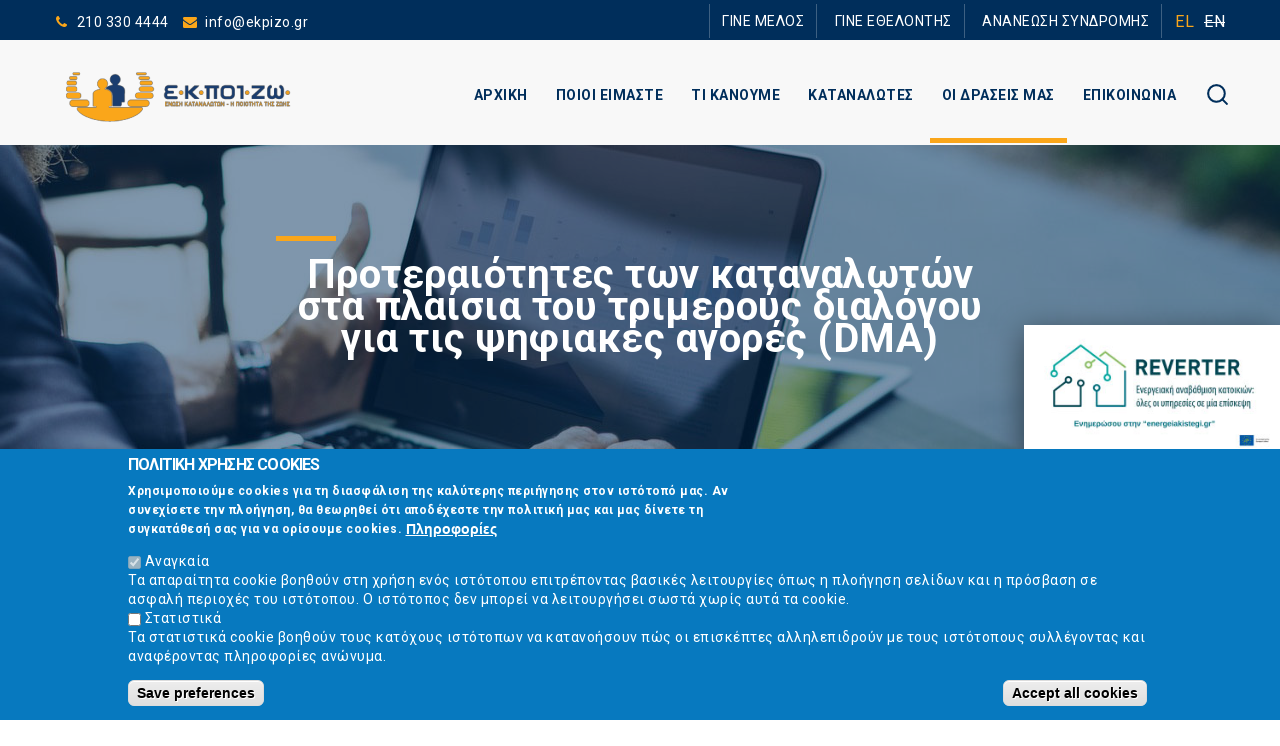

--- FILE ---
content_type: text/html; charset=utf-8
request_url: https://www.ekpizo.gr/%CE%BF%CE%B9-%CE%B4%CF%81%CE%AC%CF%83%CE%B5%CE%B9%CF%82-%CE%BC%CE%B1%CF%82/%CF%80%CF%81%CE%BF%CF%8A%CF%8C%CE%BD%CF%84%CE%B1%CF%85%CF%80%CE%B7%CF%81%CE%B5%CF%83%CE%AF%CE%B5%CF%82-%CF%88%CE%B7%CF%86%CE%B9%CE%B1%CE%BA%CE%AC-%CE%B4%CE%B9%CE%BA%CE%B1%CE%B9%CF%8E%CE%BC%CE%B1%CF%84%CE%B1-%CF%87%CF%81%CE%B7%CE%BC%CE%B1%CF%84%CE%BF%CE%BF%CE%B9%CE%BA%CE%BF%CE%BD%CE%BF%CE%BC%CE%B9%CE%BA%CE%AC/%CF%80%CF%81%CE%BF%CF%84%CE%B5%CF%81%CE%B1%CE%B9%CF%8C%CF%84%CE%B7%CF%84%CE%B5%CF%82-%CF%84%CF%89%CE%BD-%CE%BA%CE%B1%CF%84%CE%B1%CE%BD%CE%B1%CE%BB%CF%89%CF%84%CF%8E%CE%BD
body_size: 17507
content:
<!DOCTYPE html PUBLIC "-//W3C//DTD HTML+RDFa 1.1//EN">
<html lang="el" dir="ltr" version="HTML+RDFa 1.1"
  xmlns:fb="http://www.facebook.com/2008/fbml"
  xmlns:og="http://ogp.me/ns#"
  xmlns:article="http://ogp.me/ns/article#"
  xmlns:book="http://ogp.me/ns/book#"
  xmlns:profile="http://ogp.me/ns/profile#"
  xmlns:video="http://ogp.me/ns/video#"
  xmlns:product="http://ogp.me/ns/product#"
  xmlns:content="http://purl.org/rss/1.0/modules/content/"
  xmlns:dc="http://purl.org/dc/terms/"
  xmlns:foaf="http://xmlns.com/foaf/0.1/"
  xmlns:rdfs="http://www.w3.org/2000/01/rdf-schema#"
  xmlns:sioc="http://rdfs.org/sioc/ns#"
  xmlns:sioct="http://rdfs.org/sioc/types#"
  xmlns:skos="http://www.w3.org/2004/02/skos/core#"
  xmlns:xsd="http://www.w3.org/2001/XMLSchema#">
<head profile="http://www.w3.org/1999/xhtml/vocab">
  <meta http-equiv="Content-Type" content="text/html; charset=utf-8" />
<link rel="shortcut icon" href="https://www.ekpizo.gr/sites/default/files/ekpizo-fav.gif" type="image/gif" />
<script type="text/javascript">window.YETT_BLACKLIST = [/analytics/];</script><script type="text/javascript" src="/sites/all/modules/euccx/js/yett.min.js"></script><meta name="viewport" content="width=device-width, initial-scale=1, maximum-scale=1, minimum-scale=1, user-scalable=no" />
<meta name="description" content="Η Ε.Κ.ΠΟΙ.ΖΩ. και οι Ε.Κ." />
<meta name="generator" content="Drupal 7 (https://www.drupal.org)" />
<link rel="canonical" href="https://www.ekpizo.gr/%CE%BF%CE%B9-%CE%B4%CF%81%CE%AC%CF%83%CE%B5%CE%B9%CF%82-%CE%BC%CE%B1%CF%82/%CF%80%CF%81%CE%BF%CF%8A%CF%8C%CE%BD%CF%84%CE%B1%CF%85%CF%80%CE%B7%CF%81%CE%B5%CF%83%CE%AF%CE%B5%CF%82-%CF%88%CE%B7%CF%86%CE%B9%CE%B1%CE%BA%CE%AC-%CE%B4%CE%B9%CE%BA%CE%B1%CE%B9%CF%8E%CE%BC%CE%B1%CF%84%CE%B1-%CF%87%CF%81%CE%B7%CE%BC%CE%B1%CF%84%CE%BF%CE%BF%CE%B9%CE%BA%CE%BF%CE%BD%CE%BF%CE%BC%CE%B9%CE%BA%CE%AC/%CF%80%CF%81%CE%BF%CF%84%CE%B5%CF%81%CE%B1%CE%B9%CF%8C%CF%84%CE%B7%CF%84%CE%B5%CF%82-%CF%84%CF%89%CE%BD-%CE%BA%CE%B1%CF%84%CE%B1%CE%BD%CE%B1%CE%BB%CF%89%CF%84%CF%8E%CE%BD" />
<link rel="shortlink" href="https://www.ekpizo.gr/node/594" />
<meta property="og:site_name" content="Ένωση Καταναλωτών - Η Ποιότητα Της Ζωής | Ε.Κ.ΠΟΙ.ΖΩ." />
<meta property="og:type" content="article" />
<meta property="og:title" content="Προτεραιότητες των καταναλωτών στα πλαίσια του τριμερούς διαλόγου για τις ψηφιακές αγορές (DΜA)" />
<meta property="og:url" content="https://www.ekpizo.gr/%CE%BF%CE%B9-%CE%B4%CF%81%CE%AC%CF%83%CE%B5%CE%B9%CF%82-%CE%BC%CE%B1%CF%82/%CF%80%CF%81%CE%BF%CF%8A%CF%8C%CE%BD%CF%84%CE%B1%CF%85%CF%80%CE%B7%CF%81%CE%B5%CF%83%CE%AF%CE%B5%CF%82-%CF%88%CE%B7%CF%86%CE%B9%CE%B1%CE%BA%CE%AC-%CE%B4%CE%B9%CE%BA%CE%B1%CE%B9%CF%8E%CE%BC%CE%B1%CF%84%CE%B1-%CF%87%CF%81%CE%B7%CE%BC%CE%B1%CF%84%CE%BF%CE%BF%CE%B9%CE%BA%CE%BF%CE%BD%CE%BF%CE%BC%CE%B9%CE%BA%CE%AC/%CF%80%CF%81%CE%BF%CF%84%CE%B5%CF%81%CE%B1%CE%B9%CF%8C%CF%84%CE%B7%CF%84%CE%B5%CF%82-%CF%84%CF%89%CE%BD-%CE%BA%CE%B1%CF%84%CE%B1%CE%BD%CE%B1%CE%BB%CF%89%CF%84%CF%8E%CE%BD" />
<meta property="og:description" content="Η Ε.Κ.ΠΟΙ.ΖΩ. και οι Ε.Κ." />
<meta property="og:updated_time" content="2022-02-10T11:38:34+02:00" />
<meta name="twitter:card" content="summary" />
<meta name="twitter:url" content="https://www.ekpizo.gr/%CE%BF%CE%B9-%CE%B4%CF%81%CE%AC%CF%83%CE%B5%CE%B9%CF%82-%CE%BC%CE%B1%CF%82/%CF%80%CF%81%CE%BF%CF%8A%CF%8C%CE%BD%CF%84%CE%B1%CF%85%CF%80%CE%B7%CF%81%CE%B5%CF%83%CE%AF%CE%B5%CF%82-%CF%88%CE%B7%CF%86%CE%B9%CE%B1%CE%BA%CE%AC-%CE%B4%CE%B9%CE%BA%CE%B1%CE%B9%CF%8E%CE%BC%CE%B1%CF%84%CE%B1-%CF%87%CF%81%CE%B7%CE%BC%CE%B1%CF%84%CE%BF%CE%BF%CE%B9%CE%BA%CE%BF%CE%BD%CE%BF%CE%BC%CE%B9%CE%BA%CE%AC/%CF%80%CF%81%CE%BF%CF%84%CE%B5%CF%81%CE%B1%CE%B9%CF%8C%CF%84%CE%B7%CF%84%CE%B5%CF%82-%CF%84%CF%89%CE%BD-%CE%BA%CE%B1%CF%84%CE%B1%CE%BD%CE%B1%CE%BB%CF%89%CF%84%CF%8E%CE%BD" />
<meta name="twitter:title" content="Προτεραιότητες των καταναλωτών στα πλαίσια του τριμερούς διαλόγου για" />
<meta name="twitter:description" content="Η Ε.Κ.ΠΟΙ.ΖΩ. και οι Ε.Κ." />
<meta property="article:published_time" content="2022-02-03T14:11:47+02:00" />
<meta property="article:modified_time" content="2022-02-10T11:38:34+02:00" />
<meta name="dcterms.title" content="Προτεραιότητες των καταναλωτών στα πλαίσια του τριμερούς διαλόγου για τις ψηφιακές αγορές (DΜA)" />
<meta name="dcterms.creator" content="ekpizo" />
<meta name="dcterms.description" content="Η Ε.Κ.ΠΟΙ.ΖΩ. και οι Ε.Κ." />
<meta name="dcterms.date" content="2022-02-03T14:11+02:00" />
<meta name="dcterms.type" content="Text" />
<meta name="dcterms.format" content="text/html" />
<meta name="dcterms.identifier" content="https://www.ekpizo.gr/%CE%BF%CE%B9-%CE%B4%CF%81%CE%AC%CF%83%CE%B5%CE%B9%CF%82-%CE%BC%CE%B1%CF%82/%CF%80%CF%81%CE%BF%CF%8A%CF%8C%CE%BD%CF%84%CE%B1%CF%85%CF%80%CE%B7%CF%81%CE%B5%CF%83%CE%AF%CE%B5%CF%82-%CF%88%CE%B7%CF%86%CE%B9%CE%B1%CE%BA%CE%AC-%CE%B4%CE%B9%CE%BA%CE%B1%CE%B9%CF%8E%CE%BC%CE%B1%CF%84%CE%B1-%CF%87%CF%81%CE%B7%CE%BC%CE%B1%CF%84%CE%BF%CE%BF%CE%B9%CE%BA%CE%BF%CE%BD%CE%BF%CE%BC%CE%B9%CE%BA%CE%AC/%CF%80%CF%81%CE%BF%CF%84%CE%B5%CF%81%CE%B1%CE%B9%CF%8C%CF%84%CE%B7%CF%84%CE%B5%CF%82-%CF%84%CF%89%CE%BD-%CE%BA%CE%B1%CF%84%CE%B1%CE%BD%CE%B1%CE%BB%CF%89%CF%84%CF%8E%CE%BD" />
<meta name="dcterms.language" content="el" />
  <title>Προτεραιότητες των καταναλωτών στα πλαίσια του τριμερούς διαλόγου για τις ψηφιακές αγορές (DΜA) | Ένωση Καταναλωτών - Η Ποιότητα Της Ζωής | Ε.Κ.ΠΟΙ.ΖΩ.</title>  
  <link rel="stylesheet" href="//maxcdn.bootstrapcdn.com/font-awesome/4.3.0/css/font-awesome.min.css">
  <link href="https://fonts.googleapis.com/css?family=Roboto:400,700&amp;subset=greek-ext" rel="stylesheet"> 
  <link type="text/css" rel="stylesheet" href="https://www.ekpizo.gr/sites/default/files/css/css_xE-rWrJf-fncB6ztZfd2huxqgxu4WO-qwma6Xer30m4.css" media="all" />
<link type="text/css" rel="stylesheet" href="https://www.ekpizo.gr/sites/default/files/css/css_Q1GbmeHIQKgwEPgZd_YtpDxCfC9netZ2bvpx9YFZmoM.css" media="all" />
<link type="text/css" rel="stylesheet" href="https://www.ekpizo.gr/sites/default/files/css/css_hduO4C-oY9dJk6cgHHgvMSrJGYNbkU0pnRAPdAWrFaE.css" media="all" />
<style type="text/css" media="all">
<!--/*--><![CDATA[/*><!--*/
.vQJKZSdzXvnFLprDHLNBncZsJHdqyEVXxmtcAgsUdmRdPvqPbKvaSbJOIfDRptqq{width:0;height:0;overflow:hidden;}

/*]]>*/-->
</style>
<link type="text/css" rel="stylesheet" href="https://www.ekpizo.gr/sites/default/files/css/css_6SmS8SqIocDZmQcJQQN_pMxDmQMst0FHFNP0NplLEgs.css" media="all" />
<link type="text/css" rel="stylesheet" href="https://www.ekpizo.gr/sites/default/files/css/css_CxvHMcHiLCBmsfj7LTyDEJWDiaF0ituMVFg7S60sp4k.css" media="all" />

<!--[if (lt IE 9)&(!IEMobile)]>
<link type="text/css" rel="stylesheet" href="https://www.ekpizo.gr/sites/default/files/css/css_YNbBIrd3bVuOSi4jEJvxOsQukfXXzmpKlLLN1h8B4SM.css" media="all" />
<![endif]-->

<!--[if gte IE 9]><!-->
<link type="text/css" rel="stylesheet" href="https://www.ekpizo.gr/sites/default/files/css/css_sQB9bQgJ8p4_fSuf8xu3uMuYuPDRr1sd2HK-coz0xrM.css" media="all" />
<!--<![endif]-->
  <script type="text/javascript" src="https://www.ekpizo.gr/sites/default/files/js/js_Pt6OpwTd6jcHLRIjrE-eSPLWMxWDkcyYrPTIrXDSON0.js"></script>
<script type="text/javascript" src="https://www.ekpizo.gr/sites/default/files/js/js_A2FwMSMSUyci14Mp9fApM4KVxlCEwF4MclCEUJ1V6-w.js"></script>
<script type="text/javascript" src="https://www.ekpizo.gr/sites/default/files/js/js_kMg7W1sZANW-JVt-y1p4g6o0k68QXbUoYrBuKkRfQvo.js"></script>
<script type="text/javascript" src="https://www.ekpizo.gr/sites/default/files/js/js_DF2OuJAbJnrLUZVpTaVyBHltzMA0L_WB4Z_SgfEJ9S8.js"></script>
<script type="text/javascript">
<!--//--><![CDATA[//><!--
window.eu_cookie_compliance_cookie_name = "";
//--><!]]>
</script>
<script type="text/javascript" src="https://www.ekpizo.gr/sites/default/files/js/js_lcej-wnhkuKN7X2sAkXYDMoQiGnYWSLvXW93M0RAg4Y.js"></script>
<script type="text/javascript" src="https://www.ekpizo.gr/sites/all/modules/mobile_navigation/js/mobile_menu.js?t32nf8"></script>
<script type="text/javascript" src="https://www.ekpizo.gr/sites/all/modules/mobile_navigation/mobile_navigation.js?t32nf8"></script>
<script type="text/javascript" src="https://www.ekpizo.gr/sites/default/files/js/js_waP91NpgGpectm_6Y2XDEauLJ8WCSCBKmmA87unpp2E.js"></script>
<script type="text/javascript" src="https://www.googletagmanager.com/gtag/js?id=G-RN0W54ZV3R"></script>
<script type="text/javascript">
<!--//--><![CDATA[//><!--
window.dataLayer = window.dataLayer || [];function gtag(){dataLayer.push(arguments)};gtag("js", new Date());gtag("set", "developer_id.dMDhkMT", true);gtag("config", "G-RN0W54ZV3R", {"groups":"default"});
//--><!]]>
</script>
<script type="text/javascript" src="https://www.ekpizo.gr/sites/default/files/js/js_cjhlkcSsB7YX7qzmfOOirWPpcyiZf4Wr8fkmHqWbJaE.js"></script>
<script type="text/javascript" src="https://www.ekpizo.gr/sites/default/files/js/js_uwrfBOJCFVq42muTMjrq2bD-RUh8NNq_fZRTb6dsNb4.js"></script>
<script type="text/javascript">
<!--//--><![CDATA[//><!--
jQuery.extend(Drupal.settings, {"basePath":"\/","pathPrefix":"","setHasJsCookie":0,"ajaxPageState":{"theme":"dyausr","theme_token":"a42EOIO3_QMqAKjo_qkExuUJnm5Zpd5iHQYy13p1G8A","jquery_version":"1.12","jquery_version_token":"RQRs_kXi_UoFsg_rDQgkJ8hbUk59-eaHtvHCybJkChE","js":{"sites\/all\/modules\/addthis\/addthis.js":1,"sites\/all\/modules\/euccx\/js\/euccx.js":1,"sites\/all\/modules\/jquery_update\/replace\/jquery\/1.12\/jquery.min.js":1,"misc\/jquery-extend-3.4.0.js":1,"misc\/jquery-html-prefilter-3.5.0-backport.js":1,"misc\/jquery.once.js":1,"misc\/drupal.js":1,"sites\/all\/modules\/jquery_update\/js\/jquery_browser.js":1,"sites\/all\/modules\/jquery_update\/replace\/ui\/ui\/minified\/jquery.ui.effect.min.js":1,"sites\/all\/modules\/jquery_update\/replace\/ui\/external\/jquery.cookie.js":1,"sites\/all\/modules\/jquery_update\/replace\/jquery.form\/4\/jquery.form.min.js":1,"misc\/ajax.js":1,"sites\/all\/modules\/jquery_update\/js\/jquery_update.js":1,"sites\/all\/modules\/back_to_top\/js\/back_to_top.js":1,"public:\/\/languages\/el_54mPVOea3ZKUIIO_WSnQclus8TNtnsCTOZA2sEJ6dLU.js":1,"sites\/all\/libraries\/colorbox\/jquery.colorbox-min.js":1,"sites\/all\/modules\/colorbox\/js\/colorbox.js":1,"sites\/all\/modules\/colorbox\/styles\/stockholmsyndrome\/colorbox_style.js":1,"sites\/all\/modules\/colorbox\/js\/colorbox_inline.js":1,"sites\/all\/modules\/floating_block\/floating_block.js":1,"sites\/all\/modules\/views\/js\/base.js":1,"misc\/progress.js":1,"sites\/all\/modules\/views\/js\/ajax_view.js":1,"sites\/all\/modules\/captcha\/captcha.js":1,"0":1,"sites\/all\/modules\/eu_cookie_compliance\/js\/eu_cookie_compliance.js":1,"sites\/all\/modules\/mobile_navigation\/js\/mobile_menu.js":1,"sites\/all\/modules\/mobile_navigation\/mobile_navigation.js":1,"sites\/all\/modules\/google_analytics\/googleanalytics.js":1,"https:\/\/www.googletagmanager.com\/gtag\/js?id=G-RN0W54ZV3R":1,"1":1,"sites\/all\/modules\/field_group\/field_group.js":1,"sites\/all\/modules\/webform\/js\/webform.js":1,"sites\/all\/themes\/omega\/omega\/js\/jquery.formalize.js":1,"sites\/all\/themes\/omega\/omega\/js\/omega-mediaqueries.js":1,"sites\/all\/themes\/omega\/omega\/js\/omega-equalheights.js":1},"css":{"modules\/system\/system.base.css":1,"modules\/system\/system.menus.css":1,"modules\/system\/system.messages.css":1,"modules\/system\/system.theme.css":1,"modules\/comment\/comment.css":1,"sites\/all\/modules\/date\/date_api\/date.css":1,"sites\/all\/modules\/date\/date_popup\/themes\/datepicker.1.7.css":1,"modules\/field\/theme\/field.css":1,"sites\/all\/modules\/itweak_upload\/itweak_upload.css":1,"modules\/node\/node.css":1,"modules\/poll\/poll.css":1,"modules\/search\/search.css":1,"modules\/user\/user.css":1,"sites\/all\/modules\/views\/css\/views.css":1,"sites\/all\/modules\/back_to_top\/css\/back_to_top.css":1,"sites\/all\/modules\/media\/modules\/media_wysiwyg\/css\/media_wysiwyg.base.css":1,"sites\/all\/modules\/colorbox\/styles\/stockholmsyndrome\/colorbox_style.css":1,"sites\/all\/modules\/ctools\/css\/ctools.css":1,"modules\/locale\/locale.css":1,"sites\/all\/modules\/nice_menus\/css\/nice_menus.css":1,"sites\/all\/modules\/nice_menus\/css\/nice_menus_default.css":1,"sites\/all\/modules\/eu_cookie_compliance\/css\/eu_cookie_compliance.css":1,"sites\/all\/modules\/mobile_navigation\/mobile_navigation.css":1,"0":1,"sites\/all\/modules\/webform\/css\/webform.css":1,"public:\/\/ctools\/css\/1047b53643519f84cb23d4e7837388d4.css":1,"sites\/all\/themes\/omega\/alpha\/css\/alpha-reset.css":1,"sites\/all\/themes\/omega\/alpha\/css\/alpha-mobile.css":1,"sites\/all\/themes\/omega\/alpha\/css\/alpha-alpha.css":1,"sites\/all\/themes\/omega\/omega\/css\/formalize.css":1,"sites\/all\/themes\/omega\/omega\/css\/omega-text.css":1,"sites\/all\/themes\/omega\/omega\/css\/omega-branding.css":1,"sites\/all\/themes\/omega\/omega\/css\/omega-menu.css":1,"sites\/all\/themes\/omega\/omega\/css\/omega-forms.css":1,"sites\/all\/themes\/omega\/omega\/css\/omega-visuals.css":1,"sites\/all\/themes\/dyausr\/css\/global.css":1,"ie::wide::sites\/all\/themes\/dyausr\/css\/dyausr-alpha-default.css":1,"ie::wide::sites\/all\/themes\/dyausr\/css\/dyausr-alpha-default-wide.css":1,"ie::wide::sites\/all\/themes\/omega\/alpha\/css\/grid\/alpha_default\/wide\/alpha-default-wide-12.css":1,"narrow::sites\/all\/themes\/dyausr\/css\/dyausr-alpha-default.css":1,"narrow::sites\/all\/themes\/dyausr\/css\/dyausr-alpha-default-narrow.css":1,"sites\/all\/themes\/omega\/alpha\/css\/grid\/alpha_default\/narrow\/alpha-default-narrow-12.css":1,"normal::sites\/all\/themes\/dyausr\/css\/dyausr-alpha-default.css":1,"normal::sites\/all\/themes\/dyausr\/css\/dyausr-alpha-default-normal.css":1,"sites\/all\/themes\/omega\/alpha\/css\/grid\/alpha_default\/normal\/alpha-default-normal-12.css":1,"wide::sites\/all\/themes\/dyausr\/css\/dyausr-alpha-default.css":1,"wide::sites\/all\/themes\/dyausr\/css\/dyausr-alpha-default-wide.css":1,"sites\/all\/themes\/omega\/alpha\/css\/grid\/alpha_default\/wide\/alpha-default-wide-12.css":1}},"colorbox":{"opacity":"0.85","current":"{current} of {total}","previous":"\u00ab Prev","next":"Next \u00bb","close":"Close","maxWidth":"98%","maxHeight":"98%","fixed":true,"mobiledetect":false,"mobiledevicewidth":"480px"},"floating_block":{"settings":{"#block-block-30":[]},"minWidth":"0"},"views":{"ajax_path":"\/views\/ajax","ajaxViews":{"views_dom_id:3fdb1f273054ccc80233042f062a0413":{"view_name":"draseisbotrest","view_display_id":"block","view_args":"10,18,16\/594","view_path":"node\/594","view_base_path":null,"view_dom_id":"3fdb1f273054ccc80233042f062a0413","pager_element":0}}},"urlIsAjaxTrusted":{"\/views\/ajax":true,"\/%CE%BF%CE%B9-%CE%B4%CF%81%CE%AC%CF%83%CE%B5%CE%B9%CF%82-%CE%BC%CE%B1%CF%82\/%CF%80%CF%81%CE%BF%CF%8A%CF%8C%CE%BD%CF%84%CE%B1%CF%85%CF%80%CE%B7%CF%81%CE%B5%CF%83%CE%AF%CE%B5%CF%82-%CF%88%CE%B7%CF%86%CE%B9%CE%B1%CE%BA%CE%AC-%CE%B4%CE%B9%CE%BA%CE%B1%CE%B9%CF%8E%CE%BC%CE%B1%CF%84%CE%B1-%CF%87%CF%81%CE%B7%CE%BC%CE%B1%CF%84%CE%BF%CE%BF%CE%B9%CE%BA%CE%BF%CE%BD%CE%BF%CE%BC%CE%B9%CE%BA%CE%AC\/%CF%80%CF%81%CE%BF%CF%84%CE%B5%CF%81%CE%B1%CE%B9%CF%8C%CF%84%CE%B7%CF%84%CE%B5%CF%82-%CF%84%CF%89%CE%BD-%CE%BA%CE%B1%CF%84%CE%B1%CE%BD%CE%B1%CE%BB%CF%89%CF%84%CF%8E%CE%BD":true},"back_to_top":{"back_to_top_button_trigger":"100","back_to_top_button_text":"Back to top","#attached":{"library":[["system","ui"]]}},"eu_cookie_compliance":{"cookie_policy_version":"1.0.0","popup_enabled":1,"popup_agreed_enabled":0,"popup_hide_agreed":0,"popup_clicking_confirmation":false,"popup_scrolling_confirmation":false,"popup_html_info":"\u003Cdiv class=\u0022eu-cookie-compliance-banner eu-cookie-compliance-banner-info eu-cookie-compliance-banner--categories\u0022\u003E\n  \u003Cdiv class=\u0022popup-content info\u0022\u003E\n    \u003Cdiv id=\u0022popup-text\u0022\u003E\n      \u003Ch2\u003E\u03a0\u039f\u039b\u0399\u03a4\u0399\u039a\u0397 \u03a7\u03a1\u0397\u03a3\u0397\u03a3 COOKIES\u003C\/h2\u003E\n\u003Cp\u003E\u03a7\u03c1\u03b7\u03c3\u03b9\u03bc\u03bf\u03c0\u03bf\u03b9\u03bf\u03cd\u03bc\u03b5 cookies \u03b3\u03b9\u03b1 \u03c4\u03b7 \u03b4\u03b9\u03b1\u03c3\u03c6\u03ac\u03bb\u03b9\u03c3\u03b7 \u03c4\u03b7\u03c2 \u03ba\u03b1\u03bb\u03cd\u03c4\u03b5\u03c1\u03b7\u03c2 \u03c0\u03b5\u03c1\u03b9\u03ae\u03b3\u03b7\u03c3\u03b7\u03c2 \u03c3\u03c4\u03bf\u03bd \u03b9\u03c3\u03c4\u03cc\u03c4\u03bf\u03c0\u03cc \u03bc\u03b1\u03c2. \u0391\u03bd \u03c3\u03c5\u03bd\u03b5\u03c7\u03af\u03c3\u03b5\u03c4\u03b5 \u03c4\u03b7\u03bd \u03c0\u03bb\u03bf\u03ae\u03b3\u03b7\u03c3\u03b7, \u03b8\u03b1 \u03b8\u03b5\u03c9\u03c1\u03b7\u03b8\u03b5\u03af \u03cc\u03c4\u03b9 \u03b1\u03c0\u03bf\u03b4\u03ad\u03c7\u03b5\u03c3\u03c4\u03b5 \u03c4\u03b7\u03bd \u03c0\u03bf\u03bb\u03b9\u03c4\u03b9\u03ba\u03ae \u03bc\u03b1\u03c2 \u03ba\u03b1\u03b9 \u03bc\u03b1\u03c2 \u03b4\u03af\u03bd\u03b5\u03c4\u03b5 \u03c4\u03b7 \u03c3\u03c5\u03b3\u03ba\u03b1\u03c4\u03ac\u03b8\u03b5\u03c3\u03ae \u03c3\u03b1\u03c2 \u03b3\u03b9\u03b1 \u03bd\u03b1 \u03bf\u03c1\u03af\u03c3\u03bf\u03c5\u03bc\u03b5 cookies.\u003C\/p\u003E\n              \u003Cbutton type=\u0022button\u0022 class=\u0022find-more-button eu-cookie-compliance-more-button\u0022\u003E\u03a0\u03bb\u03b7\u03c1\u03bf\u03c6\u03bf\u03c1\u03af\u03b5\u03c2\u003C\/button\u003E\n          \u003C\/div\u003E\n          \u003Cdiv id=\u0022eu-cookie-compliance-categories\u0022 class=\u0022eu-cookie-compliance-categories\u0022\u003E\n                  \u003Cdiv class=\u0022eu-cookie-compliance-category\u0022\u003E\n            \u003Cdiv\u003E\n              \u003Cinput type=\u0022checkbox\u0022 name=\u0022cookie-categories\u0022 id=\u0022cookie-category-anagkaia\u0022\n                     value=\u0022anagkaia\u0022\n                     checked                     disabled \u003E\n              \u003Clabel for=\u0022cookie-category-anagkaia\u0022\u003E\u0391\u03bd\u03b1\u03b3\u03ba\u03b1\u03af\u03b1\u003C\/label\u003E\n            \u003C\/div\u003E\n                      \u003Cdiv class=\u0022eu-cookie-compliance-category-description\u0022\u003E\u03a4\u03b1 \u03b1\u03c0\u03b1\u03c1\u03b1\u03af\u03c4\u03b7\u03c4\u03b1 cookie \u03b2\u03bf\u03b7\u03b8\u03bf\u03cd\u03bd \u03c3\u03c4\u03b7 \u03c7\u03c1\u03ae\u03c3\u03b7 \u03b5\u03bd\u03cc\u03c2 \u03b9\u03c3\u03c4\u03cc\u03c4\u03bf\u03c0\u03bf\u03c5 \u03b5\u03c0\u03b9\u03c4\u03c1\u03ad\u03c0\u03bf\u03bd\u03c4\u03b1\u03c2 \u03b2\u03b1\u03c3\u03b9\u03ba\u03ad\u03c2 \u03bb\u03b5\u03b9\u03c4\u03bf\u03c5\u03c1\u03b3\u03af\u03b5\u03c2 \u03cc\u03c0\u03c9\u03c2 \u03b7 \u03c0\u03bb\u03bf\u03ae\u03b3\u03b7\u03c3\u03b7 \u03c3\u03b5\u03bb\u03af\u03b4\u03c9\u03bd \u03ba\u03b1\u03b9 \u03b7 \u03c0\u03c1\u03cc\u03c3\u03b2\u03b1\u03c3\u03b7 \u03c3\u03b5 \u03b1\u03c3\u03c6\u03b1\u03bb\u03ae \u03c0\u03b5\u03c1\u03b9\u03bf\u03c7\u03ad\u03c2 \u03c4\u03bf\u03c5 \u03b9\u03c3\u03c4\u03cc\u03c4\u03bf\u03c0\u03bf\u03c5. \u039f \u03b9\u03c3\u03c4\u03cc\u03c4\u03bf\u03c0\u03bf\u03c2 \u03b4\u03b5\u03bd \u03bc\u03c0\u03bf\u03c1\u03b5\u03af \u03bd\u03b1 \u03bb\u03b5\u03b9\u03c4\u03bf\u03c5\u03c1\u03b3\u03ae\u03c3\u03b5\u03b9 \u03c3\u03c9\u03c3\u03c4\u03ac \u03c7\u03c9\u03c1\u03af\u03c2 \u03b1\u03c5\u03c4\u03ac \u03c4\u03b1 cookie. \u003C\/div\u003E\n                  \u003C\/div\u003E\n                  \u003Cdiv class=\u0022eu-cookie-compliance-category\u0022\u003E\n            \u003Cdiv\u003E\n              \u003Cinput type=\u0022checkbox\u0022 name=\u0022cookie-categories\u0022 id=\u0022cookie-category-statistika\u0022\n                     value=\u0022statistika\u0022\n                                           \u003E\n              \u003Clabel for=\u0022cookie-category-statistika\u0022\u003E\u03a3\u03c4\u03b1\u03c4\u03b9\u03c3\u03c4\u03b9\u03ba\u03ac\u003C\/label\u003E\n            \u003C\/div\u003E\n                      \u003Cdiv class=\u0022eu-cookie-compliance-category-description\u0022\u003E\u03a4\u03b1 \u03c3\u03c4\u03b1\u03c4\u03b9\u03c3\u03c4\u03b9\u03ba\u03ac cookie \u03b2\u03bf\u03b7\u03b8\u03bf\u03cd\u03bd \u03c4\u03bf\u03c5\u03c2 \u03ba\u03b1\u03c4\u03cc\u03c7\u03bf\u03c5\u03c2 \u03b9\u03c3\u03c4\u03cc\u03c4\u03bf\u03c0\u03c9\u03bd \u03bd\u03b1 \u03ba\u03b1\u03c4\u03b1\u03bd\u03bf\u03ae\u03c3\u03bf\u03c5\u03bd \u03c0\u03ce\u03c2 \u03bf\u03b9 \u03b5\u03c0\u03b9\u03c3\u03ba\u03ad\u03c0\u03c4\u03b5\u03c2 \u03b1\u03bb\u03bb\u03b7\u03bb\u03b5\u03c0\u03b9\u03b4\u03c1\u03bf\u03cd\u03bd \u03bc\u03b5 \u03c4\u03bf\u03c5\u03c2 \u03b9\u03c3\u03c4\u03cc\u03c4\u03bf\u03c0\u03bf\u03c5\u03c2 \u03c3\u03c5\u03bb\u03bb\u03ad\u03b3\u03bf\u03bd\u03c4\u03b1\u03c2 \u03ba\u03b1\u03b9 \u03b1\u03bd\u03b1\u03c6\u03ad\u03c1\u03bf\u03bd\u03c4\u03b1\u03c2 \u03c0\u03bb\u03b7\u03c1\u03bf\u03c6\u03bf\u03c1\u03af\u03b5\u03c2 \u03b1\u03bd\u03ce\u03bd\u03c5\u03bc\u03b1. \u003C\/div\u003E\n                  \u003C\/div\u003E\n                          \u003Cdiv class=\u0022eu-cookie-compliance-categories-buttons\u0022\u003E\n            \u003Cbutton type=\u0022button\u0022\n                    class=\u0022eu-cookie-compliance-save-preferences-button\u0022\u003ESave preferences\u003C\/button\u003E\n          \u003C\/div\u003E\n              \u003C\/div\u003E\n    \n    \u003Cdiv id=\u0022popup-buttons\u0022 class=\u0022eu-cookie-compliance-has-categories\u0022\u003E\n      \u003Cbutton type=\u0022button\u0022 class=\u0022agree-button eu-cookie-compliance-default-button\u0022\u003EAccept all cookies\u003C\/button\u003E\n          \u003C\/div\u003E\n  \u003C\/div\u003E\n\u003C\/div\u003E","use_mobile_message":false,"mobile_popup_html_info":"\u003Cdiv class=\u0022eu-cookie-compliance-banner eu-cookie-compliance-banner-info eu-cookie-compliance-banner--categories\u0022\u003E\n  \u003Cdiv class=\u0022popup-content info\u0022\u003E\n    \u003Cdiv id=\u0022popup-text\u0022\u003E\n                    \u003Cbutton type=\u0022button\u0022 class=\u0022find-more-button eu-cookie-compliance-more-button\u0022\u003E\u03a0\u03bb\u03b7\u03c1\u03bf\u03c6\u03bf\u03c1\u03af\u03b5\u03c2\u003C\/button\u003E\n          \u003C\/div\u003E\n          \u003Cdiv id=\u0022eu-cookie-compliance-categories\u0022 class=\u0022eu-cookie-compliance-categories\u0022\u003E\n                  \u003Cdiv class=\u0022eu-cookie-compliance-category\u0022\u003E\n            \u003Cdiv\u003E\n              \u003Cinput type=\u0022checkbox\u0022 name=\u0022cookie-categories\u0022 id=\u0022cookie-category-anagkaia\u0022\n                     value=\u0022anagkaia\u0022\n                     checked                     disabled \u003E\n              \u003Clabel for=\u0022cookie-category-anagkaia\u0022\u003E\u0391\u03bd\u03b1\u03b3\u03ba\u03b1\u03af\u03b1\u003C\/label\u003E\n            \u003C\/div\u003E\n                      \u003Cdiv class=\u0022eu-cookie-compliance-category-description\u0022\u003E\u03a4\u03b1 \u03b1\u03c0\u03b1\u03c1\u03b1\u03af\u03c4\u03b7\u03c4\u03b1 cookie \u03b2\u03bf\u03b7\u03b8\u03bf\u03cd\u03bd \u03c3\u03c4\u03b7 \u03c7\u03c1\u03ae\u03c3\u03b7 \u03b5\u03bd\u03cc\u03c2 \u03b9\u03c3\u03c4\u03cc\u03c4\u03bf\u03c0\u03bf\u03c5 \u03b5\u03c0\u03b9\u03c4\u03c1\u03ad\u03c0\u03bf\u03bd\u03c4\u03b1\u03c2 \u03b2\u03b1\u03c3\u03b9\u03ba\u03ad\u03c2 \u03bb\u03b5\u03b9\u03c4\u03bf\u03c5\u03c1\u03b3\u03af\u03b5\u03c2 \u03cc\u03c0\u03c9\u03c2 \u03b7 \u03c0\u03bb\u03bf\u03ae\u03b3\u03b7\u03c3\u03b7 \u03c3\u03b5\u03bb\u03af\u03b4\u03c9\u03bd \u03ba\u03b1\u03b9 \u03b7 \u03c0\u03c1\u03cc\u03c3\u03b2\u03b1\u03c3\u03b7 \u03c3\u03b5 \u03b1\u03c3\u03c6\u03b1\u03bb\u03ae \u03c0\u03b5\u03c1\u03b9\u03bf\u03c7\u03ad\u03c2 \u03c4\u03bf\u03c5 \u03b9\u03c3\u03c4\u03cc\u03c4\u03bf\u03c0\u03bf\u03c5. \u039f \u03b9\u03c3\u03c4\u03cc\u03c4\u03bf\u03c0\u03bf\u03c2 \u03b4\u03b5\u03bd \u03bc\u03c0\u03bf\u03c1\u03b5\u03af \u03bd\u03b1 \u03bb\u03b5\u03b9\u03c4\u03bf\u03c5\u03c1\u03b3\u03ae\u03c3\u03b5\u03b9 \u03c3\u03c9\u03c3\u03c4\u03ac \u03c7\u03c9\u03c1\u03af\u03c2 \u03b1\u03c5\u03c4\u03ac \u03c4\u03b1 cookie. \u003C\/div\u003E\n                  \u003C\/div\u003E\n                  \u003Cdiv class=\u0022eu-cookie-compliance-category\u0022\u003E\n            \u003Cdiv\u003E\n              \u003Cinput type=\u0022checkbox\u0022 name=\u0022cookie-categories\u0022 id=\u0022cookie-category-statistika\u0022\n                     value=\u0022statistika\u0022\n                                           \u003E\n              \u003Clabel for=\u0022cookie-category-statistika\u0022\u003E\u03a3\u03c4\u03b1\u03c4\u03b9\u03c3\u03c4\u03b9\u03ba\u03ac\u003C\/label\u003E\n            \u003C\/div\u003E\n                      \u003Cdiv class=\u0022eu-cookie-compliance-category-description\u0022\u003E\u03a4\u03b1 \u03c3\u03c4\u03b1\u03c4\u03b9\u03c3\u03c4\u03b9\u03ba\u03ac cookie \u03b2\u03bf\u03b7\u03b8\u03bf\u03cd\u03bd \u03c4\u03bf\u03c5\u03c2 \u03ba\u03b1\u03c4\u03cc\u03c7\u03bf\u03c5\u03c2 \u03b9\u03c3\u03c4\u03cc\u03c4\u03bf\u03c0\u03c9\u03bd \u03bd\u03b1 \u03ba\u03b1\u03c4\u03b1\u03bd\u03bf\u03ae\u03c3\u03bf\u03c5\u03bd \u03c0\u03ce\u03c2 \u03bf\u03b9 \u03b5\u03c0\u03b9\u03c3\u03ba\u03ad\u03c0\u03c4\u03b5\u03c2 \u03b1\u03bb\u03bb\u03b7\u03bb\u03b5\u03c0\u03b9\u03b4\u03c1\u03bf\u03cd\u03bd \u03bc\u03b5 \u03c4\u03bf\u03c5\u03c2 \u03b9\u03c3\u03c4\u03cc\u03c4\u03bf\u03c0\u03bf\u03c5\u03c2 \u03c3\u03c5\u03bb\u03bb\u03ad\u03b3\u03bf\u03bd\u03c4\u03b1\u03c2 \u03ba\u03b1\u03b9 \u03b1\u03bd\u03b1\u03c6\u03ad\u03c1\u03bf\u03bd\u03c4\u03b1\u03c2 \u03c0\u03bb\u03b7\u03c1\u03bf\u03c6\u03bf\u03c1\u03af\u03b5\u03c2 \u03b1\u03bd\u03ce\u03bd\u03c5\u03bc\u03b1. \u003C\/div\u003E\n                  \u003C\/div\u003E\n                          \u003Cdiv class=\u0022eu-cookie-compliance-categories-buttons\u0022\u003E\n            \u003Cbutton type=\u0022button\u0022\n                    class=\u0022eu-cookie-compliance-save-preferences-button\u0022\u003ESave preferences\u003C\/button\u003E\n          \u003C\/div\u003E\n              \u003C\/div\u003E\n    \n    \u003Cdiv id=\u0022popup-buttons\u0022 class=\u0022eu-cookie-compliance-has-categories\u0022\u003E\n      \u003Cbutton type=\u0022button\u0022 class=\u0022agree-button eu-cookie-compliance-default-button\u0022\u003EAccept all cookies\u003C\/button\u003E\n          \u003C\/div\u003E\n  \u003C\/div\u003E\n\u003C\/div\u003E\n","mobile_breakpoint":"768","popup_html_agreed":"\u003Cdiv\u003E\n  \u003Cdiv class=\u0022popup-content agreed\u0022\u003E\n    \u003Cdiv id=\u0022popup-text\u0022\u003E\n          \u003C\/div\u003E\n    \u003Cdiv id=\u0022popup-buttons\u0022\u003E\n      \u003Cbutton type=\u0022button\u0022 class=\u0022hide-popup-button eu-cookie-compliance-hide-button\u0022\u003E\u0391\u03c0\u03cc\u03ba\u03c1\u03c5\u03c8\u03b7\u003C\/button\u003E\n              \u003Cbutton type=\u0022button\u0022 class=\u0022find-more-button eu-cookie-compliance-more-button-thank-you\u0022 \u003EMore info\u003C\/button\u003E\n          \u003C\/div\u003E\n  \u003C\/div\u003E\n\u003C\/div\u003E","popup_use_bare_css":false,"popup_height":"auto","popup_width":"100%","popup_delay":1000,"popup_link":"\/%CF%8C%CF%81%CE%BF%CE%B9-%CF%87%CF%81%CE%AE%CF%83%CE%B7%CF%82","popup_link_new_window":1,"popup_position":null,"fixed_top_position":false,"popup_language":"el","store_consent":false,"better_support_for_screen_readers":0,"reload_page":0,"domain":"","domain_all_sites":0,"popup_eu_only_js":0,"cookie_lifetime":"100","cookie_session":false,"disagree_do_not_show_popup":0,"method":"categories","allowed_cookies":"","withdraw_markup":"\u003Cbutton type=\u0022button\u0022 class=\u0022eu-cookie-withdraw-tab\u0022\u003E\u003C\/button\u003E\n\u003Cdiv class=\u0022eu-cookie-withdraw-banner\u0022\u003E\n  \u003Cdiv class=\u0022popup-content info\u0022\u003E\n    \u003Cdiv id=\u0022popup-text\u0022\u003E\n          \u003C\/div\u003E\n    \u003Cdiv id=\u0022popup-buttons\u0022\u003E\n      \u003Cbutton type=\u0022button\u0022 class=\u0022eu-cookie-withdraw-button\u0022\u003E\u003C\/button\u003E\n    \u003C\/div\u003E\n  \u003C\/div\u003E\n\u003C\/div\u003E\n","withdraw_enabled":false,"withdraw_button_on_info_popup":0,"cookie_categories":["anagkaia","statistika"],"cookie_categories_details":{"anagkaia":{"weight":0,"machine_name":"anagkaia","label":"\u0391\u03bd\u03b1\u03b3\u03ba\u03b1\u03af\u03b1","description":"\u03a4\u03b1 \u03b1\u03c0\u03b1\u03c1\u03b1\u03af\u03c4\u03b7\u03c4\u03b1 cookie \u03b2\u03bf\u03b7\u03b8\u03bf\u03cd\u03bd \u03c3\u03c4\u03b7 \u03c7\u03c1\u03ae\u03c3\u03b7 \u03b5\u03bd\u03cc\u03c2 \u03b9\u03c3\u03c4\u03cc\u03c4\u03bf\u03c0\u03bf\u03c5 \u03b5\u03c0\u03b9\u03c4\u03c1\u03ad\u03c0\u03bf\u03bd\u03c4\u03b1\u03c2 \u03b2\u03b1\u03c3\u03b9\u03ba\u03ad\u03c2 \u03bb\u03b5\u03b9\u03c4\u03bf\u03c5\u03c1\u03b3\u03af\u03b5\u03c2 \u03cc\u03c0\u03c9\u03c2 \u03b7 \u03c0\u03bb\u03bf\u03ae\u03b3\u03b7\u03c3\u03b7 \u03c3\u03b5\u03bb\u03af\u03b4\u03c9\u03bd \u03ba\u03b1\u03b9 \u03b7 \u03c0\u03c1\u03cc\u03c3\u03b2\u03b1\u03c3\u03b7 \u03c3\u03b5 \u03b1\u03c3\u03c6\u03b1\u03bb\u03ae \u03c0\u03b5\u03c1\u03b9\u03bf\u03c7\u03ad\u03c2 \u03c4\u03bf\u03c5 \u03b9\u03c3\u03c4\u03cc\u03c4\u03bf\u03c0\u03bf\u03c5. \u039f \u03b9\u03c3\u03c4\u03cc\u03c4\u03bf\u03c0\u03bf\u03c2 \u03b4\u03b5\u03bd \u03bc\u03c0\u03bf\u03c1\u03b5\u03af \u03bd\u03b1 \u03bb\u03b5\u03b9\u03c4\u03bf\u03c5\u03c1\u03b3\u03ae\u03c3\u03b5\u03b9 \u03c3\u03c9\u03c3\u03c4\u03ac \u03c7\u03c9\u03c1\u03af\u03c2 \u03b1\u03c5\u03c4\u03ac \u03c4\u03b1 cookie. ","checkbox_default_state":"required"},"statistika":{"weight":0,"machine_name":"statistika","label":"\u03a3\u03c4\u03b1\u03c4\u03b9\u03c3\u03c4\u03b9\u03ba\u03ac","description":"\u03a4\u03b1 \u03c3\u03c4\u03b1\u03c4\u03b9\u03c3\u03c4\u03b9\u03ba\u03ac cookie \u03b2\u03bf\u03b7\u03b8\u03bf\u03cd\u03bd \u03c4\u03bf\u03c5\u03c2 \u03ba\u03b1\u03c4\u03cc\u03c7\u03bf\u03c5\u03c2 \u03b9\u03c3\u03c4\u03cc\u03c4\u03bf\u03c0\u03c9\u03bd \u03bd\u03b1 \u03ba\u03b1\u03c4\u03b1\u03bd\u03bf\u03ae\u03c3\u03bf\u03c5\u03bd \u03c0\u03ce\u03c2 \u03bf\u03b9 \u03b5\u03c0\u03b9\u03c3\u03ba\u03ad\u03c0\u03c4\u03b5\u03c2 \u03b1\u03bb\u03bb\u03b7\u03bb\u03b5\u03c0\u03b9\u03b4\u03c1\u03bf\u03cd\u03bd \u03bc\u03b5 \u03c4\u03bf\u03c5\u03c2 \u03b9\u03c3\u03c4\u03cc\u03c4\u03bf\u03c0\u03bf\u03c5\u03c2 \u03c3\u03c5\u03bb\u03bb\u03ad\u03b3\u03bf\u03bd\u03c4\u03b1\u03c2 \u03ba\u03b1\u03b9 \u03b1\u03bd\u03b1\u03c6\u03ad\u03c1\u03bf\u03bd\u03c4\u03b1\u03c2 \u03c0\u03bb\u03b7\u03c1\u03bf\u03c6\u03bf\u03c1\u03af\u03b5\u03c2 \u03b1\u03bd\u03ce\u03bd\u03c5\u03bc\u03b1. ","checkbox_default_state":"unchecked"}},"enable_save_preferences_button":1,"cookie_name":"","containing_element":"body","automatic_cookies_removal":""},"mobile_navigation":{"breakpoint":"all and (min-width: 980px) and (min-device-width: 980px), all and (max-device-width: 1024px) and (min-width: 1024px) and (orientation:landscape)","menuSelector":"#nice-menu-1","menuPlugin":"accordion","showEffect":"drawer_right","showItems":"all","tabHandler":1,"menuWidth":"65","specialClasses":0,"mainPageSelector":"#page","useMask":1,"menuLabel":"M","expandActive":1},"googleanalytics":{"account":["G-RN0W54ZV3R"],"trackOutbound":1,"trackMailto":1,"trackDownload":1,"trackDownloadExtensions":"7z|aac|arc|arj|asf|asx|avi|bin|csv|doc(x|m)?|dot(x|m)?|exe|flv|gif|gz|gzip|hqx|jar|jpe?g|js|mp(2|3|4|e?g)|mov(ie)?|msi|msp|pdf|phps|png|ppt(x|m)?|pot(x|m)?|pps(x|m)?|ppam|sld(x|m)?|thmx|qtm?|ra(m|r)?|sea|sit|tar|tgz|torrent|txt|wav|wma|wmv|wpd|xls(x|m|b)?|xlt(x|m)|xlam|xml|z|zip","trackColorbox":1},"field_group":{"fieldset":"full"},"euccx":{"plugins":{"ganalytics":{"blacklist":["\/analytics\/"],"cookies_handled":["_ga","_gat","_gid"],"opt_in_category":"statistika"}},"unticked":0,"dab":0},"omega":{"layouts":{"primary":"wide","order":["narrow","normal","wide"],"queries":{"narrow":"all and (min-width: 740px) and (min-device-width: 740px), (max-device-width: 800px) and (min-width: 740px) and (orientation:landscape)","normal":"all and (min-width: 980px) and (min-device-width: 980px), all and (max-device-width: 1024px) and (min-width: 1024px) and (orientation:landscape)","wide":"all and (min-width: 1220px)"}}}});
//--><!]]>
</script>
  <!--[if lt IE 9]><script src="http://html5shiv.googlecode.com/svn/trunk/html5.js"></script><![endif]-->
</head>
<body class="html not-front not-logged-in page-node page-node- page-node-594 node-type-drasi i18n-el context-οι-δράσεις-μας">
  <div id="skip-link">
    <a href="#main-content" class="element-invisible element-focusable">Παράκαμψη προς το κυρίως περιεχόμενο</a>
  </div>
  <div class="region region-page-top" id="region-page-top">
  <div class="region-inner region-page-top-inner">
      </div>
</div>  <div class="page clearfix" id="page">
      <header id="section-header" class="section section-header">
  <div id="zone-user-wrapper" class="zone-wrapper zone-user-wrapper clearfix">  
  <div id="zone-user" class="zone zone-user clearfix equal-height-container container-12">
    <div class="grid-4 region region-user-first equal-height-element" id="region-user-first">
  <div class="region-inner region-user-first-inner equal-height-container">
    <div class="block block-block block-2 block-block-2 odd block-without-title equal-height-element" id="block-block-2">
  <div class="block-inner clearfix">
                
    <div class="content clearfix">
      <div class="top-tel"><div class="fa fa-phone"></div> <span>210 330 4444</span></div>
<div class="top-mail"><div class="fa fa-envelope"></div> <span> info@ekpizo.gr</span></div>    </div>
  </div>
</div>  </div>
</div><div class="grid-8 region region-user-second equal-height-element" id="region-user-second">
  <div class="region-inner region-user-second-inner equal-height-container">
    <div class="block block-block block-3 block-block-3 odd block-without-title equal-height-element" id="block-block-3">
  <div class="block-inner clearfix">
                
    <div class="content clearfix">
      <ul>
<li><a href="https://www.ekpizo.gr/%CE%B3%CE%AF%CE%BD%CE%B5-%CE%BC%CE%AD%CE%BB%CE%BF%CF%82">ΓΙΝΕ ΜΕΛΟΣ</a></li>
<li><a href="https://www.ekpizo.gr/%CE%B3%CE%AF%CE%BD%CE%B5-%CE%B5%CE%B8%CE%B5%CE%BB%CE%BF%CE%BD%CF%84%CE%AE%CF%82">ΓΙΝΕ ΕΘΕΛΟΝΤΗΣ</a></li>
<li><a href="https://www.ekpizo.gr/%CE%B1%CE%BD%CE%B1%CE%BD%CE%AD%CF%89%CF%83%CE%B7-%CF%83%CF%85%CE%BD%CE%B4%CF%81%CE%BF%CE%BC%CE%AE%CF%82">ΑΝΑΝΕΩΣΗ ΣΥΝΔΡΟΜΗΣ</a></li>
</ul>
    </div>
  </div>
</div><div class="block block-locale block-language block-locale-language even block-without-title equal-height-element" id="block-locale-language">
  <div class="block-inner clearfix">
                
    <div class="content clearfix">
      <ul class="language-switcher-locale-url"><li class="el first active"><a href="/%CE%BF%CE%B9-%CE%B4%CF%81%CE%AC%CF%83%CE%B5%CE%B9%CF%82-%CE%BC%CE%B1%CF%82/%CF%80%CF%81%CE%BF%CF%8A%CF%8C%CE%BD%CF%84%CE%B1%CF%85%CF%80%CE%B7%CF%81%CE%B5%CF%83%CE%AF%CE%B5%CF%82-%CF%88%CE%B7%CF%86%CE%B9%CE%B1%CE%BA%CE%AC-%CE%B4%CE%B9%CE%BA%CE%B1%CE%B9%CF%8E%CE%BC%CE%B1%CF%84%CE%B1-%CF%87%CF%81%CE%B7%CE%BC%CE%B1%CF%84%CE%BF%CE%BF%CE%B9%CE%BA%CE%BF%CE%BD%CE%BF%CE%BC%CE%B9%CE%BA%CE%AC/%CF%80%CF%81%CE%BF%CF%84%CE%B5%CF%81%CE%B1%CE%B9%CF%8C%CF%84%CE%B7%CF%84%CE%B5%CF%82-%CF%84%CF%89%CE%BD-%CE%BA%CE%B1%CF%84%CE%B1%CE%BD%CE%B1%CE%BB%CF%89%CF%84%CF%8E%CE%BD" class="language-link active" xml:lang="el"><img class="language-icon" typeof="foaf:Image" src="https://www.ekpizo.gr/sites/all/modules/languageicons/flags/el.png" width="16" height="12" alt="EL" title="EL" /> EL</a></li><li class="en last"><span class="language-link locale-untranslated" xml:lang="en"><img class="language-icon" typeof="foaf:Image" src="https://www.ekpizo.gr/sites/all/modules/languageicons/flags/en.png" width="16" height="12" alt="EN" title="EN" /> EN</span></li></ul>    </div>
  </div>
</div>  </div>
</div>  </div>
</div><div id="zone-branding-wrapper" class="zone-wrapper zone-branding-wrapper clearfix">  
  <div id="zone-branding" class="zone zone-branding clearfix container-12">
    <div class="grid-12 region region-branding" id="region-branding">
  <div class="region-inner region-branding-inner">
        <div class="branding-data clearfix">
            <div class="logo-img">
        <a href="/" rel="home" title=""><img src="https://www.ekpizo.gr/sites/default/files/ekpizo-logo.png" alt="" id="logo" /></a>      </div>
                </div>
        <div class="block block-nice-menus block-1 block-nice-menus-1 odd block-without-title" id="block-nice-menus-1">
  <div class="block-inner clearfix">
                
    <div class="content clearfix">
      <ul class="nice-menu nice-menu-down nice-menu-main-menu" id="nice-menu-1"><li class="menu-646 menu-path-node-1 first odd "><a href="/%CE%AD%CE%BD%CF%89%CF%83%CE%B7-%CE%BA%CE%B1%CF%84%CE%B1%CE%BD%CE%B1%CE%BB%CF%89%CF%84%CF%8E%CE%BD-%CE%B7-%CF%80%CE%BF%CE%B9%CF%8C%CF%84%CE%B7%CF%84%CE%B1-%CF%84%CE%B7%CF%82-%CE%B6%CF%89%CE%AE%CF%82-%CE%B5%CE%BA%CF%80%CE%BF%CE%B9%CE%B6%CF%89">ΑΡΧΙΚΗ</a></li>
<li class="menu-641 menuparent  menu-path-node-4  even "><a href="/%CF%80%CE%BF%CE%B9%CE%BF%CE%B9-%CE%B5%CE%AF%CE%BC%CE%B1%CF%83%CF%84%CE%B5">ΠΟΙΟΙ ΕΙΜΑΣΤΕ</a><ul><li class="menu-10915 menu-path-node-23 first odd "><a href="/%CF%80%CE%BF%CE%B9%CE%BF%CE%B9-%CE%B5%CE%AF%CE%BC%CE%B1%CF%83%CF%84%CE%B5/%CF%8C%CF%81%CE%B1%CE%BC%CE%B1-%CE%BA%CE%B1%CE%B9-%CE%B1%CF%81%CF%87%CE%AD%CF%82">Όραμα και αρχές</a></li>
<li class="menu-10916 menuparent  menu-path-node-24  even "><a href="/%CF%80%CE%BF%CE%B9%CE%BF%CE%B9-%CE%B5%CE%AF%CE%BC%CE%B1%CF%83%CF%84%CE%B5/%CE%B4%CE%B9%CE%BF%CE%AF%CE%BA%CE%B7%CF%83%CE%B7">Διοίκηση</a><ul><li class="menu-10920 menu-path-node-28 first odd "><a href="/%CE%B4%CE%B9%CE%BF%CE%AF%CE%BA%CE%B7%CF%83%CE%B7/%CE%BA%CE%B1%CF%84%CE%B1%CF%83%CF%84%CE%B1%CF%84%CE%B9%CE%BA%CF%8C">Καταστατικό</a></li>
<li class="menu-10921 menu-path-node-29  even "><a href="/%CE%B4%CE%B9%CE%BF%CE%AF%CE%BA%CE%B7%CF%83%CE%B7/%CE%B5%CF%83%CF%89%CF%84%CE%B5%CF%81%CE%B9%CE%BA%CF%8C%CF%82-%CE%BA%CE%B1%CE%BD%CE%BF%CE%BD%CE%B9%CF%83%CE%BC%CF%8C%CF%82">Εσωτερικός Κανονισμός</a></li>
<li class="menu-10922 menu-path-node-30  odd "><a href="/%CE%B4%CE%B9%CE%BF%CE%AF%CE%BA%CE%B7%CF%83%CE%B7/%CE%B3%CE%B5%CE%BD%CE%B9%CE%BA%CE%AE-%CF%83%CF%85%CE%BD%CE%AD%CE%BB%CE%B5%CF%85%CF%83%CE%B7">Γενική Συνέλευση</a></li>
<li class="menu-10923 menu-path-node-31  even "><a href="/%CE%B4%CE%B9%CE%BF%CE%AF%CE%BA%CE%B7%CF%83%CE%B7/%CE%B4%CE%B9%CE%BF%CE%B9%CE%BA%CE%B7%CF%84%CE%B9%CE%BA%CF%8C-%CF%83%CF%85%CE%BC%CE%B2%CE%BF%CF%8D%CE%BB%CE%B9%CE%BF">Διοικητικό Συμβούλιο</a></li>
<li class="menu-10924 menu-path-node-32  odd "><a href="/%CE%B4%CE%B9%CE%BF%CE%AF%CE%BA%CE%B7%CF%83%CE%B7/%CF%83%CF%84%CE%B5%CE%BB%CE%AD%CF%87%CE%B7">Στελέχη</a></li>
<li class="menu-10925 menu-path-node-33  even "><a href="/%CE%B4%CE%B9%CE%BF%CE%AF%CE%BA%CE%B7%CF%83%CE%B7/%CE%BF%CF%81%CE%B3%CE%B1%CE%BD%CF%8C%CE%B3%CF%81%CE%B1%CE%BC%CE%BC%CE%B1">Οργανόγραμμα</a></li>
<li class="menu-10926 menu-path-node-34  odd last"><a href="/%CE%B4%CE%B9%CE%BF%CE%AF%CE%BA%CE%B7%CF%83%CE%B7/%CF%80%CE%BF%CE%BB%CE%B9%CF%84%CE%B9%CE%BA%CE%AE-%CE%B1%CF%83%CF%86%CE%B1%CE%BB%CE%B5%CE%AF%CE%B1%CF%82">Πολιτική Ασφαλείας</a></li>
</ul></li>
<li class="menu-10917 menu-path-node-25  odd "><a href="/%CF%80%CE%BF%CE%B9%CE%BF%CE%B9-%CE%B5%CE%AF%CE%BC%CE%B1%CF%83%CF%84%CE%B5/%CF%80%CF%8C%CF%81%CE%BF%CE%B9-%E2%80%93-%CE%B1%CF%80%CE%BF%CE%BB%CE%BF%CE%B3%CE%B9%CF%83%CE%BC%CE%BF%CE%AF-%E2%80%93-%CE%B9%CF%83%CE%BF%CE%BB%CE%BF%CE%B3%CE%B9%CF%83%CE%BC%CE%BF%CE%AF">Πόροι – Απολογισμοί – Ισολογισμοί</a></li>
<li class="menu-10918 menu-path-node-26  even "><a href="/%CF%80%CE%BF%CE%B9%CE%BF%CE%B9-%CE%B5%CE%AF%CE%BC%CE%B1%CF%83%CF%84%CE%B5/%CE%BC%CE%AD%CE%BB%CE%BF%CF%82-%CF%86%CE%BF%CF%81%CE%AD%CF%89%CE%BD">Μέλος Φορέων</a></li>
<li class="menu-10919 menu-path-node-27  odd last"><a href="/%CF%80%CE%BF%CE%B9%CE%BF%CE%B9-%CE%B5%CE%AF%CE%BC%CE%B1%CF%83%CF%84%CE%B5/%CE%B5%CF%80%CE%BF%CF%80%CF%84%CE%B5%CF%8D%CE%BF%CF%85%CF%83%CE%B1-%CE%B1%CF%81%CF%87%CE%AE">Εποπτεύουσα Αρχή</a></li>
</ul></li>
<li class="menu-10829 menuparent  menu-path-node-16  odd "><a href="/%CF%84%CE%B9-%CE%BA%CE%AC%CE%BD%CE%BF%CF%85%CE%BC%CE%B5">ΤΙ ΚΑΝΟΥΜΕ</a><ul><li class="menu-10932 menu-path-node-50 first odd "><a href="/%CF%84%CE%B9-%CE%BA%CE%AC%CE%BD%CE%BF%CF%85%CE%BC%CE%B5/%CE%BD%CE%BF%CE%BC%CE%B9%CE%BA%CE%AD%CF%82-%CF%83%CF%85%CE%BC%CE%B2%CE%BF%CF%85%CE%BB%CE%AD%CF%82">Νομικές Συμβουλές</a></li>
<li class="menu-10933 menuparent  menu-path-node-51  even "><a href="/%CF%84%CE%B9-%CE%BA%CE%AC%CE%BD%CE%BF%CF%85%CE%BC%CE%B5/%CE%B5%CE%BD%CE%B7%CE%BC%CE%AD%CF%81%CF%89%CF%83%CE%B7-%CF%84%CE%BF%CF%85-%CE%BA%CE%B1%CF%84%CE%B1%CE%BD%CE%B1%CE%BB%CF%89%CF%84%CE%AE">Ενημέρωση του Καταναλωτή</a><ul><li class="menu-11798 menu-path-node-598 first odd last"><a href="/%CF%84%CE%B9-%CE%BA%CE%AC%CE%BD%CE%BF%CF%85%CE%BC%CE%B5/nutriscore">Nutriscore</a></li>
</ul></li>
<li class="menu-10934 menu-path-node-52  odd "><a href="/%CF%84%CE%B9-%CE%BA%CE%AC%CE%BD%CE%BF%CF%85%CE%BC%CE%B5/%CE%B1%CE%B3%CF%89%CE%B3%CE%AE-%CE%BA%CE%B1%CF%84%CE%B1%CE%BD%CE%B1%CE%BB%CF%89%CF%84%CE%AE">Αγωγή καταναλωτή</a></li>
<li class="menu-10936 menu-path-node-54  even "><a href="/%CF%84%CE%B9-%CE%BA%CE%AC%CE%BD%CE%BF%CF%85%CE%BC%CE%B5/%CF%80%CE%B1%CF%81%CE%AD%CE%BC%CE%B2%CE%B1%CF%83%CE%B7-%CE%B3%CE%B9%CE%B1-%CF%84%CE%B1-%CE%BC%CE%AD%CE%BB%CE%B7">Παρέμβαση για τα μέλη</a></li>
<li class="menu-10937 menu-path-node-55  odd "><a href="/%CF%84%CE%B9-%CE%BA%CE%AC%CE%BD%CE%BF%CF%85%CE%BC%CE%B5/%CF%83%CF%85%CE%BB%CE%BB%CE%BF%CE%B3%CE%B9%CE%BA%CE%AD%CF%82-%CE%BF%CE%BC%CE%B1%CE%B4%CE%B9%CE%BA%CE%AD%CF%82-%CE%B1%CE%B3%CF%89%CE%B3%CE%AD%CF%82">Συλλογικές / Ομαδικές Αγωγές</a></li>
<li class="menu-10938 menu-path-node-56  even "><a href="/%CF%84%CE%B9-%CE%BA%CE%AC%CE%BD%CE%BF%CF%85%CE%BC%CE%B5/%CE%B5%CE%BA%CF%80%CF%81%CE%BF%CF%83%CF%8E%CF%80%CE%B7%CF%83%CE%B7">Εκπροσώπηση</a></li>
<li class="menu-10939 menuparent  menu-path-node-57  odd "><a href="/%CF%84%CE%B9-%CE%BA%CE%AC%CE%BD%CE%BF%CF%85%CE%BC%CE%B5/%CE%AD%CF%81%CE%B5%CF%85%CE%BD%CE%B5%CF%82-%CF%80%CF%81%CE%BF%CE%B3%CF%81%CE%AC%CE%BC%CE%BC%CE%B1%CF%84%CE%B1">Έρευνες - Προγράμματα</a><ul><li class="menu-11802 menu-path-node-643 first odd "><a href="/%CE%AD%CF%81%CE%B5%CF%85%CE%BD%CE%B5%CF%82-%CF%80%CF%81%CE%BF%CE%B3%CF%81%CE%AC%CE%BC%CE%BC%CE%B1%CF%84%CE%B1/%CE%AD%CF%81%CE%B5%CF%85%CE%BD%CE%B5%CF%82">Έρευνες</a></li>
<li class="menu-11803 menu-path-node-644  even last"><a href="/%CE%AD%CF%81%CE%B5%CF%85%CE%BD%CE%B5%CF%82-%CF%80%CF%81%CE%BF%CE%B3%CF%81%CE%AC%CE%BC%CE%BC%CE%B1%CF%84%CE%B1/%CF%80%CF%81%CE%BF%CE%B3%CF%81%CE%AC%CE%BC%CE%BC%CE%B1%CF%84%CE%B1">Προγράμματα</a></li>
</ul></li>
<li class="menu-10941 menu-path-node-59  even "><a href="/%CF%84%CE%B9-%CE%BA%CE%AC%CE%BD%CE%BF%CF%85%CE%BC%CE%B5/%CE%B5%CE%BA%CE%B4%CE%B7%CE%BB%CF%8E%CF%83%CE%B5%CE%B9%CF%82">Εκδηλώσεις</a></li>
<li class="menu-10935 menu-path-node-53  odd last"><a href="/%CF%84%CE%B9-%CE%BA%CE%AC%CE%BD%CE%BF%CF%85%CE%BC%CE%B5/%CE%B5%CE%BA%CE%B4%CF%8C%CF%83%CE%B5%CE%B9%CF%82">Εκδόσεις</a></li>
</ul></li>
<li class="menu-10830 menuparent  menu-path-node-17  even "><a href="/%CE%BA%CE%B1%CF%84%CE%B1%CE%BD%CE%B1%CE%BB%CF%89%CF%84%CE%AD%CF%82">ΚΑΤΑΝΑΛΩΤΕΣ</a><ul><li class="menu-11017 menu-path-node-65 first odd "><a href="/%CE%BA%CE%B1%CF%84%CE%B1%CE%BD%CE%B1%CE%BB%CF%89%CF%84%CE%AD%CF%82/%CE%B4%CE%B9%CE%BA%CE%B1%CE%B9%CF%8E%CE%BC%CE%B1%CF%84%CE%B1">Δικαιώματα</a></li>
<li class="menu-11018 menu-path-node-66  even last"><a href="/%CE%BA%CE%B1%CF%84%CE%B1%CE%BD%CE%B1%CE%BB%CF%89%CF%84%CE%AD%CF%82/%CE%BA%CE%B1%CF%84%CE%B1%CE%B3%CE%B3%CE%B5%CE%BB%CE%AF%CE%B5%CF%82">Καταγγελίες</a></li>
</ul></li>
<li class="menu-10831 menu-path-node-18 active-trail  odd   active-trail"><a href="/%CE%BF%CE%B9-%CE%B4%CF%81%CE%AC%CF%83%CE%B5%CE%B9%CF%82-%CE%BC%CE%B1%CF%82" class="active">ΟΙ ΔΡΑΣΕΙΣ ΜΑΣ</a></li>
<li class="menu-645 menu-path-node-7  even last"><a href="/%CE%B5%CF%80%CE%B9%CE%BA%CE%BF%CE%B9%CE%BD%CF%89%CE%BD%CE%AF%CE%B1">ΕΠΙΚΟΙΝΩΝΙΑ</a></li>
</ul>
    </div>
  </div>
</div><div class="block block-block block-28 block-block-28 even block-without-title" id="block-block-28">
  <div class="block-inner clearfix">
                
    <div class="content clearfix">
      <a href="/search/node/" class="search-btn2 "><svg xmlns="http://www.w3.org/2000/svg" width="25" height="25" viewBox="0 0 24 24" fill="none" stroke="currentColor" stroke-width="2" stroke-linecap="round" stroke-linejoin="round" class="feather feather-search"><circle cx="11" cy="11" r="8"></circle><line x1="21" y1="21" x2="16.65" y2="16.65"></line></svg></a>    </div>
  </div>
</div>  </div>
</div>  </div>
</div><div id="zone-menu-wrapper" class="zone-wrapper zone-menu-wrapper clearfix">  
  <div id="zone-menu" class="zone zone-menu clearfix equal-height-container container-12">
    <div class="grid-12 region region-menu equal-height-element" id="region-menu">
  <div class="region-inner region-menu-inner equal-height-container">
          </div>
</div>
  </div>
</div></header>    
      <section id="section-content" class="section section-content">
  <div id="zone-preface-wrapper" class="zone-wrapper zone-preface-wrapper clearfix">  
  <div id="zone-preface" class="zone zone-preface clearfix container-12">
    <div class="grid-12 region region-preface-first" id="region-preface-first">
  <div class="region-inner region-preface-first-inner">
    <div class="block block-views block-titlosselidas-block block-views-titlosselidas-block odd block-without-title" id="block-views-titlosselidas-block">
  <div class="block-inner clearfix">
                
    <div class="content clearfix">
      <div class="view view-titlosselidas view-id-titlosselidas view-display-id-block view-dom-id-7713daa665272e082359b9e492546283">
        
  
  
      <div class="view-content">
        <div class="views-row views-row-1 views-row-odd views-row-first views-row-last">
      
  <div class="views-field views-field-title">        <span class="field-content">Προτεραιότητες των καταναλωτών στα πλαίσια του τριμερούς διαλόγου για τις ψηφιακές αγορές (DΜA)</span>  </div>  </div>
    </div>
  
  
  
  
  
  
</div>    </div>
  </div>
</div><div class="block block-block block-6 block-block-6 even block-without-title" id="block-block-6">
  <div class="block-inner clearfix">
                
    <div class="content clearfix">
      <div class="breadcrumbs clearfix"><span class="breadcrumb-0 first"><a href="/">Αρχική</a></span><span class="breadcrumb-1 last"><a href="/%CE%BF%CE%B9-%CE%B4%CF%81%CE%AC%CF%83%CE%B5%CE%B9%CF%82-%CE%BC%CE%B1%CF%82" class="active">ΟΙ ΔΡΑΣΕΙΣ ΜΑΣ</a></span></div>    </div>
  </div>
</div><div class="block block-block block-30 block-block-30 odd block-without-title" id="block-block-30">
  <div class="block-inner clearfix">
                
    <div class="content clearfix">
      <p><a href="https://energeiakistegi.gr/" target="_blank"><img src="/sites/default/files/reverter--banner.jpg" alt="Ενεργειακή Αναβάθμιση Κατοικιών" title="Ενεργειακή Αναβάθμιση Κατοικιών" width="300" height="150"></a><br><a href="https://pslifestyle-app.net?campaign=oOuhbQkBa9ImGc7dHFaX" target="_blank"><img src="/sites/default/files/banner_lifestyletest.png" alt="Ενεργειακή Αναβάθμιση Κατοικιών" title="Ενεργειακή Αναβάθμιση Κατοικιών" width="300" height="150"></a></p>    </div>
  </div>
</div>  </div>
</div>  </div>
</div><div id="zone-content-wrapper" class="zone-wrapper zone-content-wrapper clearfix">  
  <div id="zone-content" class="zone zone-content clearfix container-12">    
        
        <div class="grid-9 region region-content" id="region-content">
  <div class="region-inner region-content-inner">
    <a id="main-content"></a>
                <h1 class="title" id="page-title">Προτεραιότητες των καταναλωτών στα πλαίσια του τριμερούς διαλόγου για τις ψηφιακές αγορές (DΜA)</h1>
                        <div class="block block-system block-main block-system-main odd block-without-title" id="block-system-main">
  <div class="block-inner clearfix">
                
    <div class="content clearfix">
      

<article about="/%CE%BF%CE%B9-%CE%B4%CF%81%CE%AC%CF%83%CE%B5%CE%B9%CF%82-%CE%BC%CE%B1%CF%82/%CF%80%CF%81%CE%BF%CF%8A%CF%8C%CE%BD%CF%84%CE%B1%CF%85%CF%80%CE%B7%CF%81%CE%B5%CF%83%CE%AF%CE%B5%CF%82-%CF%88%CE%B7%CF%86%CE%B9%CE%B1%CE%BA%CE%AC-%CE%B4%CE%B9%CE%BA%CE%B1%CE%B9%CF%8E%CE%BC%CE%B1%CF%84%CE%B1-%CF%87%CF%81%CE%B7%CE%BC%CE%B1%CF%84%CE%BF%CE%BF%CE%B9%CE%BA%CE%BF%CE%BD%CE%BF%CE%BC%CE%B9%CE%BA%CE%AC/%CF%80%CF%81%CE%BF%CF%84%CE%B5%CF%81%CE%B1%CE%B9%CF%8C%CF%84%CE%B7%CF%84%CE%B5%CF%82-%CF%84%CF%89%CE%BD-%CE%BA%CE%B1%CF%84%CE%B1%CE%BD%CE%B1%CE%BB%CF%89%CF%84%CF%8E%CE%BD" typeof="sioc:Item foaf:Document" class="node node-drasi node-published node-not-promoted node-not-sticky author-ekpizo odd clearfix" id="node-drasi-594">
        <span property="dc:title" content="Προτεραιότητες των καταναλωτών στα πλαίσια του τριμερούς διαλόγου για τις ψηφιακές αγορές (DΜA)" class="rdf-meta element-hidden"></span>    
  <div class="post-meta">
 <div id="plirofories">
	 
<span class="outer-submitted">Ημ/νία Δημοσίευσης: <span class="submitted">03 Φεβρουάριος 2022</span></span><span class="outer-submitted">Τελευταία Ενημέρωση: <span class="submitted">10 Φεβρουάριος 2022</span></span>
	 
	 
  </div>
</div>
  <div class="content clearfix">
    <div class="field field-name-field-drasiimg field-type-image field-label-hidden"><div class="field-items"><div class="field-item even"><img typeof="foaf:Image" src="https://www.ekpizo.gr/sites/default/files/styles/pagetop/public/icon-g624b32804_1280.jpg?itok=vh_25Z6d" width="877" height="400" alt="Προτεραιότητες των καταναλωτών στα πλαίσια του τριμερούς διαλόγου για τις ψηφιακές αγορές (DΜA)" title="Προτεραιότητες των καταναλωτών στα πλαίσια του τριμερούς διαλόγου για τις ψηφιακές αγορές (DΜA)" /></div></div></div><fieldset class="group-drasicatstat field-group-fieldset form-wrapper"><div class="fieldset-wrapper"><div class="field field-name-field-drasistatu field-type-list-text field-label-hidden"><div class="field-items"><div class="field-item even">Νέα Δράση</div></div></div><div class="field field-name-field-drasicat field-type-taxonomy-term-reference field-label-hidden"><div class="field-items"><div class="field-item even">Προϊόντα/Υπηρεσίες</div><div class="field-item odd">Ψηφιακά Δικαιώματα</div><div class="field-item even">Χρηματοοικονομικά</div></div></div></div></fieldset>
<div class="field field-name-body field-type-text-with-summary field-label-hidden"><div class="field-items"><div class="field-item even" property="content:encoded"><p class="Standard" style="text-align: justify;">Η Ε.Κ.ΠΟΙ.ΖΩ. και οι Ε.Κ. μέλη της ΠΟΜΕΚ “Η Παρέμβαση” κατέθεσαν πρόσφατα στα αρμόδια Υπουργεία και στις Δημόσιες Αρχές, <strong><a href="https://ekpizo.gr/%CE%BF%CE%B9-%CE%B4%CF%81%CE%AC%CF%83%CE%B5%CE%B9%CF%82-%CE%BC%CE%B1%CF%82/%CE%B4%CE%B9%CE%B1%CF%86%CE%AE%CE%BC%CE%B9%CF%83%CE%B7-%CF%80%CF%81%CE%BF%CF%8A%CF%8C%CE%BD%CF%84%CE%B1%CF%85%CF%80%CE%B7%CF%81%CE%B5%CF%83%CE%AF%CE%B5%CF%82-%CF%80%CF%81%CE%BF%CF%83%CF%89%CF%80%CE%B9%CE%BA%CE%AC-%CE%B4%CE%B5%CE%B4%CE%BF%CE%BC%CE%AD%CE%BD%CE%B1-%CF%87%CF%81%CE%B7%CE%BC%CE%B1%CF%84%CE%BF%CE%BF%CE%B9%CE%BA%CE%BF%CE%BD%CE%BF%CE%BC%CE%B9%CE%BA%CE%AC/%CF%80%CF%81%CE%BF%CF%84%CE%AC%CF%83%CE%B5%CE%B9%CF%82-%CE%B3%CE%B9%CE%B1-%CF%84%CE%B9%CF%82">τις προτάσεις/τροποποιήσεις τους</a></strong>, ενόψει της έναρξης του τριμερούς διαλόγου μεταξύ του Ευρωπαϊκού Κοινοβουλίου, του Συμβουλίου της Ε.Ε. και της Ευρωπαϊκής Επιτροπής για τον νόμο σχετικά με τις Ψηφιακές Αγορές (DMA), ο οποίος αποτελεί έναν από τους βασικούς πυλώνες της ευρωπαϊκής ψηφιακής στρατηγικής. Αποτελεί γεγονός ότι, οι ψηφιακές αγορές διαδραματίζουν ολοένα και πιο σημαντικό ρόλο στη ζωή των καταναλωτών και κύριος στόχος είναι η διασφάλιση της προστασίας και των συμφερόντων τους από αθέμιτες εμπορικές πρακτικές των μεγάλων διαδικτυακών πλατφορμών, έτσι ώστε οι καταναλωτές να απολαμβάνουν  περισσότερες και καλύτερες υπηρεσίες και πιο δίκαιες τιμές.</p>
<p class="Standard" style="text-align: justify;">Τα βασικά σημεία του νομοσχεδίου που προβληματίζουν και χρήζουν αλλαγής και βελτίωσης είναι τα ακόλουθα:</p>
<ul style="text-align: justify;">
<li>Οι εικονικοί βοηθοί (Virtual Assistants) θα πρέπει να ενσωματωθούν στον νόμο.</li>
<li>Στις υποχρεώσεις των διαδικτυακών πλατφορμών θα πρέπει να συμπεριληφθούν η διαλειτουργικότητα των υπηρεσιών άμεσης ανταλλαγής μηνυμάτων και κοινωνικής δικτύωσης.</li>
<li>Δεν θα πρέπει να αποδυναμωθούν οι υποχρεώσεις των διαδικτυακών πλατφορμών και επιπρόσθετα θα ήταν σκόπιμο ορισμένες να ενισχυθούν, προκειμένου να διασφαλιστεί η αποτελεσματικότητά τους, συμπεριλαμβανομένης της ρητής συγκατάθεσης του υποκειμένου ως απαραίτητη νομική βάση για τη σύννομη επεξεργασία δεδομένων του προσωπικού χαρακτήρα, σύμφωνα με τον Γενικό Κανονισμό Προστασίας Δεδομένων (ΕΕ) 2016/679 (ΓΚΠΔ/GDPR), τη μη σύνδεση ηλεκτρονικής (online) υπηρεσίας πληρωμών, τη δυνατότητα στους καταναλωτές να εγκαταστήσουν και να απεγκαταστήσουν εφαρμογές, όπως επίσης και να ορίσουν νέες προεπιλογές (άρθρα 5 και 6).</li>
<li>Είναι σκόπιμο η διάταξη κατά της καταστρατήγησης να ενισχυθεί έτσι ώστε να απαγορεύεται ρητά η χρήση από τις διαδικτυακές πλατφόρμες των <em>“</em>σκοτεινών προτύπων”/“dark patterns” και άλλων τεχνικών σχεδιασμού συμπεριφοράς ή διεπαφών χρήστη και να υπεκφεύγουν των υποχρεώσεών τους (άρθρο 11).</li>
<li>Περαιτέρω, ο νόμος χρήζει βελτιστοποίησης ως προς:<br />-  Τη διασφάλιση ότι τρίτα μέρη με εύλογο συμφέρον έχουν το δικαίωμα ακρόασης κατά τη λήψη εκτελεστών αποφάσεων. <br />-  Οι καταναλωτές να έχουν τη δυνατότητα της άσκησης συλλογικών αγωγών μέσω των διατάξεων της Οδηγίας για τις Αντιπροσωπευτικές αγωγές.<br />-  Η Επιτροπή να διαθέτει σε εύθετο χρόνο όλα τα απαραίτητα μέσα διεξαγωγής ερευνών ως προς τη λήψη αποφάσεων σε περίπτωση μη συμμόρφωσης.<br />-  Στις περιπτώσεις που οι διαδικτυακές πλατφόρμες παραβιάζουν τη νομοθεσία, τα διορθωτικά μέτρα να είναι αποτελεσματικά.<br />-  Όπου είναι αναγκαίο για την εξασφάλιση της συμμόρφωσης, οι εθνικές ρυθμιστικές Αρχές των Κρατών <em>- </em>Μελών της Ευρωπαϊκής Ενωσης (Ε.Ε.) θα πρέπει να είναι σε θέση να στηρίζουν και να προτρέπουν την επιβολή της νομοθεσίας από την Επιτροπή.</li>
<li>Η νομοθεσία για τις Ψηφιακές Αγορές (DMA) θα πρέπει να συνάδει με τους κανόνες της ισχύουσας νομοθεσίας της Ε.Ε. για την προστασία των καταναλωτών.</li>
</ul>
<p style="text-align: justify;">Η Ε.Κ.ΠΟΙ.ΖΩ. και οι Ε.Κ. μέλη της ΠΟΜΕΚ “Η Παρέμβαση” ευελπιστούν να ληφθούν υπόψη οι θέσεις τους στο προτεινόμενο Σχέδιο Νόμου για τις ψηφιακές αγορές (DMA), σύμφωνα και με τις <strong><a href="https://www.beuc.eu/publications/beuc-x-2021-030_digital_markets_act_proposal.pdf">συστάσεις</a> </strong>της Ευρωπαϊκής Ομοσπονδίας Καταναλωτών (BEUC), στην οποία η Ε.Κ.ΠΟΙ.ΖΩ. είναι μέλος. Αποτελεί σημείο μείζονος σημασίας για την αποτελεσματική εφαρμογή του νόμου η διασφάλιση ότι, οι μεγάλες, συστημικές διαδικτυακές πλατφόρμες συμπεριφέρονται με δίκαιο τρόπο στο διαδίκτυο και εξυπηρετούν τα συμφέροντα των Ευρωπαίων καταναλωτών με κύριο σκοπό τη δημιουργία μιας ανταγωνιστικής και ισορροπημένης αγοράς.</p>
</div></div></div>  </div>
  
  <div class="clearfix">
          <nav class="links node-links clearfix"></nav>
    
      </div>
</article>
      </div>
  </div>
</div><div class="block block-views block-draseisbotrest-block block-views-draseisbotrest-block even block-without-title" id="block-views-draseisbotrest-block">
  <div class="block-inner clearfix">
                
    <div class="content clearfix">
      <div class="view view-draseisbotrest view-id-draseisbotrest view-display-id-block view-dom-id-3fdb1f273054ccc80233042f062a0413">
            <div class="view-header">
      <h2 class="block-title">Σχετικές δράσεις της κατηγορίας: <span>Προϊόντα/Υπηρεσίες</span></h2>    </div>
  
  
  
      <div class="view-content">
        <div class="views-row views-row-1 views-row-odd views-row-first">
      
  <div class="views-field views-field-nothing">        <span class="field-content"><div class="drasiteaser-img"><a href="/%CE%BF%CE%B9-%CE%B4%CF%81%CE%AC%CF%83%CE%B5%CE%B9%CF%82-%CE%BC%CE%B1%CF%82/%CF%80%CF%81%CE%BF%CF%8A%CF%8C%CE%BD%CF%84%CE%B1%CF%85%CF%80%CE%B7%CF%81%CE%B5%CF%83%CE%AF%CE%B5%CF%82/%CF%87%CF%81%CE%B9%CF%83%CF%84%CE%BF%CF%85%CE%B3%CE%B5%CE%BD%CE%BD%CE%B9%CE%AC%CF%84%CE%B9%CE%BA%CE%B5%CF%82-%CE%B1%CE%B3%CE%BF%CF%81%CE%AD%CF%82-%CF%84%CE%B9-%CF%80%CF%81%CE%BF%CF%83%CE%AD%CF%87%CE%BF%CF%85%CE%BC%CE%B5-%CF%8C%CF%84%CE%B1%CE%BD-%CE%B1%CE%B3%CE%BF%CF%81%CE%AC%CE%B6%CE%BF%CF%85%CE%BC%CE%B5-%CF%80%CE%B1%CE%B9%CF%87%CE%BD%CE%AF%CE%B4%CE%B9%CE%B1"><img typeof="foaf:Image" src="https://www.ekpizo.gr/sites/default/files/styles/blogrest/public/christmas_dinner.png?itok=Yh_AO9gX" width="400" height="400" alt="Χριστουγεννιάτικες αγορές: Τι προσέχουμε όταν αγοράζουμε παιχνίδια και τρόφιμα" title="Χριστουγεννιάτικες αγορές: Τι προσέχουμε όταν αγοράζουμε παιχνίδια και τρόφιμα" /></a></div>
<div id="drasiteaser">
<div class="drasiteaser-title"><a href="/%CE%BF%CE%B9-%CE%B4%CF%81%CE%AC%CF%83%CE%B5%CE%B9%CF%82-%CE%BC%CE%B1%CF%82/%CF%80%CF%81%CE%BF%CF%8A%CF%8C%CE%BD%CF%84%CE%B1%CF%85%CF%80%CE%B7%CF%81%CE%B5%CF%83%CE%AF%CE%B5%CF%82/%CF%87%CF%81%CE%B9%CF%83%CF%84%CE%BF%CF%85%CE%B3%CE%B5%CE%BD%CE%BD%CE%B9%CE%AC%CF%84%CE%B9%CE%BA%CE%B5%CF%82-%CE%B1%CE%B3%CE%BF%CF%81%CE%AD%CF%82-%CF%84%CE%B9-%CF%80%CF%81%CE%BF%CF%83%CE%AD%CF%87%CE%BF%CF%85%CE%BC%CE%B5-%CF%8C%CF%84%CE%B1%CE%BD-%CE%B1%CE%B3%CE%BF%CF%81%CE%AC%CE%B6%CE%BF%CF%85%CE%BC%CE%B5-%CF%80%CE%B1%CE%B9%CF%87%CE%BD%CE%AF%CE%B4%CE%B9%CE%B1">Χριστουγεννιάτικες αγορές: Τι προσέχουμε όταν αγοράζουμε παιχνίδια και τρόφιμα</a></div>
<div class="plirofories"><span class="pliroforiesinner">22 Δεκ 2025</span></div>
</div></span>  </div>  </div>
  <div class="views-row views-row-2 views-row-even">
      
  <div class="views-field views-field-nothing">        <span class="field-content"><div class="drasiteaser-img"><a href="/%CE%BF%CE%B9-%CE%B4%CF%81%CE%AC%CF%83%CE%B5%CE%B9%CF%82-%CE%BC%CE%B1%CF%82/%CE%B4%CE%B9%CE%B1%CF%84%CF%81%CE%BF%CF%86%CE%AE-%CF%80%CE%B5%CF%81%CE%B9%CE%B2%CE%AC%CE%BB%CE%BB%CE%BF%CE%BD-%CF%80%CF%81%CE%BF%CF%8A%CF%8C%CE%BD%CF%84%CE%B1%CF%85%CF%80%CE%B7%CF%81%CE%B5%CF%83%CE%AF%CE%B5%CF%82/%CE%B5%CF%85%CF%81%CF%89%CF%80%CE%B1%CF%8A%CE%BA%CE%AE-%CE%AD%CF%81%CE%B5%CF%85%CE%BD%CE%B1-%CE%B3%CE%B9%CE%B1-%CF%84%CE%BF%CF%85%CF%82-influencers-%CF%83%CF%84%CE%B1"><img typeof="foaf:Image" src="https://www.ekpizo.gr/sites/default/files/styles/blogrest/public/dt-influencers.png?itok=PjPgQC7d" width="400" height="400" alt="Ευρωπαϊκή έρευνα για τους influencers στα τρόφιμα και στη γρήγορη μόδα, BEUC" title="Ευρωπαϊκή έρευνα για τους influencers στα τρόφιμα και στη γρήγορη μόδα" /></a></div>
<div id="drasiteaser">
<div class="drasiteaser-title"><a href="/%CE%BF%CE%B9-%CE%B4%CF%81%CE%AC%CF%83%CE%B5%CE%B9%CF%82-%CE%BC%CE%B1%CF%82/%CE%B4%CE%B9%CE%B1%CF%84%CF%81%CE%BF%CF%86%CE%AE-%CF%80%CE%B5%CF%81%CE%B9%CE%B2%CE%AC%CE%BB%CE%BB%CE%BF%CE%BD-%CF%80%CF%81%CE%BF%CF%8A%CF%8C%CE%BD%CF%84%CE%B1%CF%85%CF%80%CE%B7%CF%81%CE%B5%CF%83%CE%AF%CE%B5%CF%82/%CE%B5%CF%85%CF%81%CF%89%CF%80%CE%B1%CF%8A%CE%BA%CE%AE-%CE%AD%CF%81%CE%B5%CF%85%CE%BD%CE%B1-%CE%B3%CE%B9%CE%B1-%CF%84%CE%BF%CF%85%CF%82-influencers-%CF%83%CF%84%CE%B1">Ευρωπαϊκή έρευνα για τους influencers στα τρόφιμα και στη γρήγορη μόδα</a></div>
<div class="plirofories"><span class="pliroforiesinner">17 Δεκ 2025</span></div>
</div></span>  </div>  </div>
  <div class="views-row views-row-3 views-row-odd">
      
  <div class="views-field views-field-nothing">        <span class="field-content"><div class="drasiteaser-img"><a href="/%CE%BF%CE%B9-%CE%B4%CF%81%CE%AC%CF%83%CE%B5%CE%B9%CF%82-%CE%BC%CE%B1%CF%82/%CF%80%CF%81%CE%BF%CF%8A%CF%8C%CE%BD%CF%84%CE%B1%CF%85%CF%80%CE%B7%CF%81%CE%B5%CF%83%CE%AF%CE%B5%CF%82/black-friday-%CF%84%CE%AF-%CF%83%CF%85%CE%BC%CE%B2%CE%BF%CF%85%CE%BB%CE%B5%CF%8D%CE%B5%CE%B9-%CE%B7-%CE%B5%CE%BA%CF%80%CE%BF%CE%B9%CE%B6%CF%89"><img typeof="foaf:Image" src="https://www.ekpizo.gr/sites/default/files/styles/blogrest/public/black-1271449_1280.png?itok=TeekJQeJ" width="400" height="400" alt="Black Friday: Τί συμβουλεύει η Ε.Κ.ΠΟΙ.ΖΩ" title="Black Friday: Τί συμβουλεύει η Ε.Κ.ΠΟΙ.ΖΩ" /></a></div>
<div id="drasiteaser">
<div class="drasiteaser-title"><a href="/%CE%BF%CE%B9-%CE%B4%CF%81%CE%AC%CF%83%CE%B5%CE%B9%CF%82-%CE%BC%CE%B1%CF%82/%CF%80%CF%81%CE%BF%CF%8A%CF%8C%CE%BD%CF%84%CE%B1%CF%85%CF%80%CE%B7%CF%81%CE%B5%CF%83%CE%AF%CE%B5%CF%82/black-friday-%CF%84%CE%AF-%CF%83%CF%85%CE%BC%CE%B2%CE%BF%CF%85%CE%BB%CE%B5%CF%8D%CE%B5%CE%B9-%CE%B7-%CE%B5%CE%BA%CF%80%CE%BF%CE%B9%CE%B6%CF%89">Black Friday: Τί συμβουλεύει η Ε.Κ.ΠΟΙ.ΖΩ</a></div>
<div class="plirofories"><span class="pliroforiesinner">27 Νοε 2025</span></div>
</div></span>  </div>  </div>
  <div class="views-row views-row-4 views-row-even">
      
  <div class="views-field views-field-nothing">        <span class="field-content"><div class="drasiteaser-img"><a href="/%CE%BF%CE%B9-%CE%B4%CF%81%CE%AC%CF%83%CE%B5%CE%B9%CF%82-%CE%BC%CE%B1%CF%82/%CF%80%CF%81%CE%BF%CF%8A%CF%8C%CE%BD%CF%84%CE%B1%CF%85%CF%80%CE%B7%CF%81%CE%B5%CF%83%CE%AF%CE%B5%CF%82-%CF%88%CE%B7%CF%86%CE%B9%CE%B1%CE%BA%CE%AC-%CE%B4%CE%B9%CE%BA%CE%B1%CE%B9%CF%8E%CE%BC%CE%B1%CF%84%CE%B1/%CE%BC%CE%BD%CE%B7%CE%BC%CF%8C%CE%BD%CE%B9%CE%BF-%CF%83%CF%85%CE%BD%CE%B5%CF%81%CE%B3%CE%B1%CF%83%CE%AF%CE%B1%CF%82-%CE%BC%CE%B5%CF%84%CE%B1%CE%BE%CF%8D-%CF%84%CE%B7%CF%82-%CE%B5%CE%BA%CF%80%CE%BF%CE%B9%CE%B6%CF%89-%CE%BA%CE%B1%CE%B9-%CE%B5%CE%B5%CF%84%CF%84"><img typeof="foaf:Image" src="https://www.ekpizo.gr/sites/default/files/styles/blogrest/public/mnimonio_synergasias_.png?itok=LqRF4YuP" width="400" height="400" alt="Μνημόνιο ΕΚΠΟΖΙΩ Εθνική Επιτροπή Τηλεπικοινωνιών " title="Μνημόνιο Συνεργασίας μεταξύ της Ε.Κ.ΠΟΙ.ΖΩ. και ΕΕΤΤ" /></a></div>
<div id="drasiteaser">
<div class="drasiteaser-title"><a href="/%CE%BF%CE%B9-%CE%B4%CF%81%CE%AC%CF%83%CE%B5%CE%B9%CF%82-%CE%BC%CE%B1%CF%82/%CF%80%CF%81%CE%BF%CF%8A%CF%8C%CE%BD%CF%84%CE%B1%CF%85%CF%80%CE%B7%CF%81%CE%B5%CF%83%CE%AF%CE%B5%CF%82-%CF%88%CE%B7%CF%86%CE%B9%CE%B1%CE%BA%CE%AC-%CE%B4%CE%B9%CE%BA%CE%B1%CE%B9%CF%8E%CE%BC%CE%B1%CF%84%CE%B1/%CE%BC%CE%BD%CE%B7%CE%BC%CF%8C%CE%BD%CE%B9%CE%BF-%CF%83%CF%85%CE%BD%CE%B5%CF%81%CE%B3%CE%B1%CF%83%CE%AF%CE%B1%CF%82-%CE%BC%CE%B5%CF%84%CE%B1%CE%BE%CF%8D-%CF%84%CE%B7%CF%82-%CE%B5%CE%BA%CF%80%CE%BF%CE%B9%CE%B6%CF%89-%CE%BA%CE%B1%CE%B9-%CE%B5%CE%B5%CF%84%CF%84">Μνημόνιο Συνεργασίας μεταξύ της Ε.Κ.ΠΟΙ.ΖΩ. και ΕΕΤΤ</a></div>
<div class="plirofories"><span class="pliroforiesinner">27 Νοε 2025</span></div>
</div></span>  </div>  </div>
  <div class="views-row views-row-5 views-row-odd views-row-last">
      
  <div class="views-field views-field-nothing">        <span class="field-content"><div class="drasiteaser-img"><a href="/%CE%BF%CE%B9-%CE%B4%CF%81%CE%AC%CF%83%CE%B5%CE%B9%CF%82-%CE%BC%CE%B1%CF%82/%CF%80%CF%81%CE%BF%CF%8A%CF%8C%CE%BD%CF%84%CE%B1%CF%85%CF%80%CE%B7%CF%81%CE%B5%CF%83%CE%AF%CE%B5%CF%82/%CE%B5%CE%BA%CF%80%CE%BF%CE%B9%CE%B6%CF%89-%CE%B7%CE%BC%CE%AF%CE%BC%CE%B5%CF%84%CF%81%CE%BF-%CE%BC%CE%B5-%CE%B7%CE%BC%CE%B5%CF%81%CE%BF%CE%BC%CE%B7%CE%BD%CE%AF%CE%B1-%CE%BB%CE%AE%CE%BE%CE%B7%CF%82-%CE%BF%CE%B9-%CE%BC%CE%B5%CE%B9%CF%8E%CF%83%CE%B5%CE%B9%CF%82-%CF%84%CF%89%CE%BD-%CF%84%CE%B9%CE%BC%CF%8E%CE%BD-%CF%83%CF%84%CE%B1"><img typeof="foaf:Image" src="https://www.ekpizo.gr/sites/default/files/styles/blogrest/public/arthro_gia_akriveia-20.10_.png?itok=KbA8zGAr" width="400" height="400" alt="ΕΚΠΟΙΖΩ, ακρίβεια, σούπερ μάρκετ, μειώσεις τιμών" title="ΕΚΠΟΙΖΩ: Ημίμετρο με ημερομηνία λήξης οι μειώσεις των τιμών στα προϊόντα σούπερ μάρκετ" /></a></div>
<div id="drasiteaser">
<div class="drasiteaser-title"><a href="/%CE%BF%CE%B9-%CE%B4%CF%81%CE%AC%CF%83%CE%B5%CE%B9%CF%82-%CE%BC%CE%B1%CF%82/%CF%80%CF%81%CE%BF%CF%8A%CF%8C%CE%BD%CF%84%CE%B1%CF%85%CF%80%CE%B7%CF%81%CE%B5%CF%83%CE%AF%CE%B5%CF%82/%CE%B5%CE%BA%CF%80%CE%BF%CE%B9%CE%B6%CF%89-%CE%B7%CE%BC%CE%AF%CE%BC%CE%B5%CF%84%CF%81%CE%BF-%CE%BC%CE%B5-%CE%B7%CE%BC%CE%B5%CF%81%CE%BF%CE%BC%CE%B7%CE%BD%CE%AF%CE%B1-%CE%BB%CE%AE%CE%BE%CE%B7%CF%82-%CE%BF%CE%B9-%CE%BC%CE%B5%CE%B9%CF%8E%CF%83%CE%B5%CE%B9%CF%82-%CF%84%CF%89%CE%BD-%CF%84%CE%B9%CE%BC%CF%8E%CE%BD-%CF%83%CF%84%CE%B1">ΕΚΠΟΙΖΩ: Ημίμετρο με ημερομηνία λήξης οι μειώσεις των τιμών στα προϊόντα σούπερ μάρκετ</a></div>
<div class="plirofories"><span class="pliroforiesinner">20 Οκτ 2025</span></div>
</div></span>  </div>  </div>
    </div>
  
      <h2 class="element-invisible">Σελίδες</h2><div class="item-list"><ul class="pager clearfix"><li class="pager-current first">1</li><li class="pager-item"><a title="πήγαινε στη σελίδα 2" href="/%CE%BF%CE%B9-%CE%B4%CF%81%CE%AC%CF%83%CE%B5%CE%B9%CF%82-%CE%BC%CE%B1%CF%82/%CF%80%CF%81%CE%BF%CF%8A%CF%8C%CE%BD%CF%84%CE%B1%CF%85%CF%80%CE%B7%CF%81%CE%B5%CF%83%CE%AF%CE%B5%CF%82-%CF%88%CE%B7%CF%86%CE%B9%CE%B1%CE%BA%CE%AC-%CE%B4%CE%B9%CE%BA%CE%B1%CE%B9%CF%8E%CE%BC%CE%B1%CF%84%CE%B1-%CF%87%CF%81%CE%B7%CE%BC%CE%B1%CF%84%CE%BF%CE%BF%CE%B9%CE%BA%CE%BF%CE%BD%CE%BF%CE%BC%CE%B9%CE%BA%CE%AC/%CF%80%CF%81%CE%BF%CF%84%CE%B5%CF%81%CE%B1%CE%B9%CF%8C%CF%84%CE%B7%CF%84%CE%B5%CF%82-%CF%84%CF%89%CE%BD-%CE%BA%CE%B1%CF%84%CE%B1%CE%BD%CE%B1%CE%BB%CF%89%CF%84%CF%8E%CE%BD?page=1">2</a></li><li class="pager-item"><a title="πήγαινε στη σελίδα 3" href="/%CE%BF%CE%B9-%CE%B4%CF%81%CE%AC%CF%83%CE%B5%CE%B9%CF%82-%CE%BC%CE%B1%CF%82/%CF%80%CF%81%CE%BF%CF%8A%CF%8C%CE%BD%CF%84%CE%B1%CF%85%CF%80%CE%B7%CF%81%CE%B5%CF%83%CE%AF%CE%B5%CF%82-%CF%88%CE%B7%CF%86%CE%B9%CE%B1%CE%BA%CE%AC-%CE%B4%CE%B9%CE%BA%CE%B1%CE%B9%CF%8E%CE%BC%CE%B1%CF%84%CE%B1-%CF%87%CF%81%CE%B7%CE%BC%CE%B1%CF%84%CE%BF%CE%BF%CE%B9%CE%BA%CE%BF%CE%BD%CE%BF%CE%BC%CE%B9%CE%BA%CE%AC/%CF%80%CF%81%CE%BF%CF%84%CE%B5%CF%81%CE%B1%CE%B9%CF%8C%CF%84%CE%B7%CF%84%CE%B5%CF%82-%CF%84%CF%89%CE%BD-%CE%BA%CE%B1%CF%84%CE%B1%CE%BD%CE%B1%CE%BB%CF%89%CF%84%CF%8E%CE%BD?page=2">3</a></li><li class="pager-item"><a title="πήγαινε στη σελίδα 4" href="/%CE%BF%CE%B9-%CE%B4%CF%81%CE%AC%CF%83%CE%B5%CE%B9%CF%82-%CE%BC%CE%B1%CF%82/%CF%80%CF%81%CE%BF%CF%8A%CF%8C%CE%BD%CF%84%CE%B1%CF%85%CF%80%CE%B7%CF%81%CE%B5%CF%83%CE%AF%CE%B5%CF%82-%CF%88%CE%B7%CF%86%CE%B9%CE%B1%CE%BA%CE%AC-%CE%B4%CE%B9%CE%BA%CE%B1%CE%B9%CF%8E%CE%BC%CE%B1%CF%84%CE%B1-%CF%87%CF%81%CE%B7%CE%BC%CE%B1%CF%84%CE%BF%CE%BF%CE%B9%CE%BA%CE%BF%CE%BD%CE%BF%CE%BC%CE%B9%CE%BA%CE%AC/%CF%80%CF%81%CE%BF%CF%84%CE%B5%CF%81%CE%B1%CE%B9%CF%8C%CF%84%CE%B7%CF%84%CE%B5%CF%82-%CF%84%CF%89%CE%BD-%CE%BA%CE%B1%CF%84%CE%B1%CE%BD%CE%B1%CE%BB%CF%89%CF%84%CF%8E%CE%BD?page=3">4</a></li><li class="pager-ellipsis">…</li><li class="pager-next"><a href="/%CE%BF%CE%B9-%CE%B4%CF%81%CE%AC%CF%83%CE%B5%CE%B9%CF%82-%CE%BC%CE%B1%CF%82/%CF%80%CF%81%CE%BF%CF%8A%CF%8C%CE%BD%CF%84%CE%B1%CF%85%CF%80%CE%B7%CF%81%CE%B5%CF%83%CE%AF%CE%B5%CF%82-%CF%88%CE%B7%CF%86%CE%B9%CE%B1%CE%BA%CE%AC-%CE%B4%CE%B9%CE%BA%CE%B1%CE%B9%CF%8E%CE%BC%CE%B1%CF%84%CE%B1-%CF%87%CF%81%CE%B7%CE%BC%CE%B1%CF%84%CE%BF%CE%BF%CE%B9%CE%BA%CE%BF%CE%BD%CE%BF%CE%BC%CE%B9%CE%BA%CE%AC/%CF%80%CF%81%CE%BF%CF%84%CE%B5%CF%81%CE%B1%CE%B9%CF%8C%CF%84%CE%B7%CF%84%CE%B5%CF%82-%CF%84%CF%89%CE%BD-%CE%BA%CE%B1%CF%84%CE%B1%CE%BD%CE%B1%CE%BB%CF%89%CF%84%CF%8E%CE%BD?page=1">›</a></li><li class="pager-last last"><a href="/%CE%BF%CE%B9-%CE%B4%CF%81%CE%AC%CF%83%CE%B5%CE%B9%CF%82-%CE%BC%CE%B1%CF%82/%CF%80%CF%81%CE%BF%CF%8A%CF%8C%CE%BD%CF%84%CE%B1%CF%85%CF%80%CE%B7%CF%81%CE%B5%CF%83%CE%AF%CE%B5%CF%82-%CF%88%CE%B7%CF%86%CE%B9%CE%B1%CE%BA%CE%AC-%CE%B4%CE%B9%CE%BA%CE%B1%CE%B9%CF%8E%CE%BC%CE%B1%CF%84%CE%B1-%CF%87%CF%81%CE%B7%CE%BC%CE%B1%CF%84%CE%BF%CE%BF%CE%B9%CE%BA%CE%BF%CE%BD%CE%BF%CE%BC%CE%B9%CE%BA%CE%AC/%CF%80%CF%81%CE%BF%CF%84%CE%B5%CF%81%CE%B1%CE%B9%CF%8C%CF%84%CE%B7%CF%84%CE%B5%CF%82-%CF%84%CF%89%CE%BD-%CE%BA%CE%B1%CF%84%CE%B1%CE%BD%CE%B1%CE%BB%CF%89%CF%84%CF%8E%CE%BD?page=10">»</a></li></ul></div>  
  
  
  
  
</div>    </div>
  </div>
</div>      </div>
</div><aside class="grid-3 region region-sidebar-second" id="region-sidebar-second">
  <div class="region-inner region-sidebar-second-inner">
    <div class="block block-search block-form block-search-form odd block-without-title" id="block-search-form">
  <div class="block-inner clearfix">
                
    <div class="content clearfix">
      <form action="/%CE%BF%CE%B9-%CE%B4%CF%81%CE%AC%CF%83%CE%B5%CE%B9%CF%82-%CE%BC%CE%B1%CF%82/%CF%80%CF%81%CE%BF%CF%8A%CF%8C%CE%BD%CF%84%CE%B1%CF%85%CF%80%CE%B7%CF%81%CE%B5%CF%83%CE%AF%CE%B5%CF%82-%CF%88%CE%B7%CF%86%CE%B9%CE%B1%CE%BA%CE%AC-%CE%B4%CE%B9%CE%BA%CE%B1%CE%B9%CF%8E%CE%BC%CE%B1%CF%84%CE%B1-%CF%87%CF%81%CE%B7%CE%BC%CE%B1%CF%84%CE%BF%CE%BF%CE%B9%CE%BA%CE%BF%CE%BD%CE%BF%CE%BC%CE%B9%CE%BA%CE%AC/%CF%80%CF%81%CE%BF%CF%84%CE%B5%CF%81%CE%B1%CE%B9%CF%8C%CF%84%CE%B7%CF%84%CE%B5%CF%82-%CF%84%CF%89%CE%BD-%CE%BA%CE%B1%CF%84%CE%B1%CE%BD%CE%B1%CE%BB%CF%89%CF%84%CF%8E%CE%BD" method="post" id="search-block-form" accept-charset="UTF-8"><div><div class="container-inline">
      <h2 class="element-invisible">Φόρμα αναζήτησης</h2>
    <div class="form-item form-type-textfield form-item-search-block-form">
  <label class="element-invisible" for="edit-search-block-form--2">Αναζήτηση </label>
 <input title="Πληκτρολογήστε τους όρους που θέλετε να αναζητήσετε." type="text" id="edit-search-block-form--2" name="search_block_form" value="" size="15" maxlength="128" class="form-text" />
</div>
<div class="form-actions form-wrapper" id="edit-actions"><input type="submit" id="edit-submit" name="op" value="Αναζήτηση" class="form-submit" /></div><input type="hidden" name="form_build_id" value="form-EwBIXTG5W2DvFErr7dnNd8V1kMT5jpH-L7AFraMx9vY" />
<input type="hidden" name="form_id" value="search_block_form" />
</div>
</div></form>    </div>
  </div>
</div><section class="block block-views block-draseisrest-block block-views-draseisrest-block even" id="block-views-draseisrest-block">
  <div class="block-inner clearfix">
              <h2 class="block-title">Πρόσφατες Δράσεις</h2>
            
    <div class="content clearfix">
      <div class="view view-draseisrest view-id-draseisrest view-display-id-block view-dom-id-2364e55218e0497b6adf1e97efc54c3c">
        
  
  
      <div class="view-content">
        <div class="views-row views-row-1 views-row-odd views-row-first">
      
  <div class="views-field views-field-nothing">        <span class="field-content"><div class="drasiteaser-img"><a href="/%CE%BF%CE%B9-%CE%B4%CF%81%CE%AC%CF%83%CE%B5%CE%B9%CF%82-%CE%BC%CE%B1%CF%82/%CE%B9%CE%B4%CE%B9%CF%89%CF%84%CE%B9%CE%BA%CE%AE-%CE%B1%CF%83%CF%86%CE%AC%CE%BB%CE%B9%CF%83%CE%B7/%CE%BA%CE%B1%CF%84%CE%B1%CF%87%CF%81%CE%B7%CF%83%CF%84%CE%B9%CE%BA%CE%AD%CF%82-%CE%BF%CE%B9-%CE%B1%CE%BD%CE%B1%CF%80%CF%81%CE%BF%CF%83%CE%B1%CF%81%CE%BC%CE%BF%CE%B3%CE%AD%CF%82-%CE%B1%CF%83%CF%86%CE%B1%CE%BB%CE%AF%CF%83%CF%84%CF%81%CF%89%CE%BD-%CF%83%CF%84%CE%B1-%CE%B1%CF%83%CF%86%CE%B1%CE%BB%CE%B9%CF%83%CF%84%CE%AE%CF%81%CE%B9%CE%B1"><img typeof="foaf:Image" src="https://www.ekpizo.gr/sites/default/files/styles/blogrest/public/asfalistra_ygeias.png?itok=2XC5j6_B" width="400" height="400" alt="Καταχρηστικές οι αναπροσαρμογές ασφαλίστρων στα ασφαλιστήρια συμβόλαια υγείας" title="Καταχρηστικές οι αναπροσαρμογές ασφαλίστρων στα ασφαλιστήρια συμβόλαια υγείας" /></a></div>
<div id="drasiteaser">
<div class="drasiteaser-title"><a href="/%CE%BF%CE%B9-%CE%B4%CF%81%CE%AC%CF%83%CE%B5%CE%B9%CF%82-%CE%BC%CE%B1%CF%82/%CE%B9%CE%B4%CE%B9%CF%89%CF%84%CE%B9%CE%BA%CE%AE-%CE%B1%CF%83%CF%86%CE%AC%CE%BB%CE%B9%CF%83%CE%B7/%CE%BA%CE%B1%CF%84%CE%B1%CF%87%CF%81%CE%B7%CF%83%CF%84%CE%B9%CE%BA%CE%AD%CF%82-%CE%BF%CE%B9-%CE%B1%CE%BD%CE%B1%CF%80%CF%81%CE%BF%CF%83%CE%B1%CF%81%CE%BC%CE%BF%CE%B3%CE%AD%CF%82-%CE%B1%CF%83%CF%86%CE%B1%CE%BB%CE%AF%CF%83%CF%84%CF%81%CF%89%CE%BD-%CF%83%CF%84%CE%B1-%CE%B1%CF%83%CF%86%CE%B1%CE%BB%CE%B9%CF%83%CF%84%CE%AE%CF%81%CE%B9%CE%B1">Καταχρηστικές οι αναπροσαρμογές ασφαλίστρων στα ασφαλιστήρια συμβόλαια υγείας</a></div>
<div class="plirofories"><span class="pliroforiesinner">13 Ιαν 2026</span></div>
</div>
</span>  </div>  </div>
  <div class="views-row views-row-2 views-row-even">
      
  <div class="views-field views-field-nothing">        <span class="field-content"><div class="drasiteaser-img"><a href="/%CE%BF%CE%B9-%CE%B4%CF%81%CE%AC%CF%83%CE%B5%CE%B9%CF%82-%CE%BC%CE%B1%CF%82/%CF%80%CF%81%CE%BF%CF%8A%CF%8C%CE%BD%CF%84%CE%B1%CF%85%CF%80%CE%B7%CF%81%CE%B5%CF%83%CE%AF%CE%B5%CF%82/%CF%87%CF%81%CE%B9%CF%83%CF%84%CE%BF%CF%85%CE%B3%CE%B5%CE%BD%CE%BD%CE%B9%CE%AC%CF%84%CE%B9%CE%BA%CE%B5%CF%82-%CE%B1%CE%B3%CE%BF%CF%81%CE%AD%CF%82-%CF%84%CE%B9-%CF%80%CF%81%CE%BF%CF%83%CE%AD%CF%87%CE%BF%CF%85%CE%BC%CE%B5-%CF%8C%CF%84%CE%B1%CE%BD-%CE%B1%CE%B3%CE%BF%CF%81%CE%AC%CE%B6%CE%BF%CF%85%CE%BC%CE%B5-%CF%80%CE%B1%CE%B9%CF%87%CE%BD%CE%AF%CE%B4%CE%B9%CE%B1"><img typeof="foaf:Image" src="https://www.ekpizo.gr/sites/default/files/styles/blogrest/public/christmas_dinner.png?itok=Yh_AO9gX" width="400" height="400" alt="Χριστουγεννιάτικες αγορές: Τι προσέχουμε όταν αγοράζουμε παιχνίδια και τρόφιμα" title="Χριστουγεννιάτικες αγορές: Τι προσέχουμε όταν αγοράζουμε παιχνίδια και τρόφιμα" /></a></div>
<div id="drasiteaser">
<div class="drasiteaser-title"><a href="/%CE%BF%CE%B9-%CE%B4%CF%81%CE%AC%CF%83%CE%B5%CE%B9%CF%82-%CE%BC%CE%B1%CF%82/%CF%80%CF%81%CE%BF%CF%8A%CF%8C%CE%BD%CF%84%CE%B1%CF%85%CF%80%CE%B7%CF%81%CE%B5%CF%83%CE%AF%CE%B5%CF%82/%CF%87%CF%81%CE%B9%CF%83%CF%84%CE%BF%CF%85%CE%B3%CE%B5%CE%BD%CE%BD%CE%B9%CE%AC%CF%84%CE%B9%CE%BA%CE%B5%CF%82-%CE%B1%CE%B3%CE%BF%CF%81%CE%AD%CF%82-%CF%84%CE%B9-%CF%80%CF%81%CE%BF%CF%83%CE%AD%CF%87%CE%BF%CF%85%CE%BC%CE%B5-%CF%8C%CF%84%CE%B1%CE%BD-%CE%B1%CE%B3%CE%BF%CF%81%CE%AC%CE%B6%CE%BF%CF%85%CE%BC%CE%B5-%CF%80%CE%B1%CE%B9%CF%87%CE%BD%CE%AF%CE%B4%CE%B9%CE%B1">Χριστουγεννιάτικες αγορές: Τι προσέχουμε όταν αγοράζουμε παιχνίδια και τρόφιμα</a></div>
<div class="plirofories"><span class="pliroforiesinner">22 Δεκ 2025</span></div>
</div>
</span>  </div>  </div>
  <div class="views-row views-row-3 views-row-odd">
      
  <div class="views-field views-field-nothing">        <span class="field-content"><div class="drasiteaser-img"><a href="/%CE%BF%CE%B9-%CE%B4%CF%81%CE%AC%CF%83%CE%B5%CE%B9%CF%82-%CE%BC%CE%B1%CF%82/%CE%B4%CE%B9%CE%B1%CF%84%CF%81%CE%BF%CF%86%CE%AE-%CF%80%CE%B5%CF%81%CE%B9%CE%B2%CE%AC%CE%BB%CE%BB%CE%BF%CE%BD-%CF%80%CF%81%CE%BF%CF%8A%CF%8C%CE%BD%CF%84%CE%B1%CF%85%CF%80%CE%B7%CF%81%CE%B5%CF%83%CE%AF%CE%B5%CF%82/%CE%B5%CF%85%CF%81%CF%89%CF%80%CE%B1%CF%8A%CE%BA%CE%AE-%CE%AD%CF%81%CE%B5%CF%85%CE%BD%CE%B1-%CE%B3%CE%B9%CE%B1-%CF%84%CE%BF%CF%85%CF%82-influencers-%CF%83%CF%84%CE%B1"><img typeof="foaf:Image" src="https://www.ekpizo.gr/sites/default/files/styles/blogrest/public/dt-influencers.png?itok=PjPgQC7d" width="400" height="400" alt="Ευρωπαϊκή έρευνα για τους influencers στα τρόφιμα και στη γρήγορη μόδα, BEUC" title="Ευρωπαϊκή έρευνα για τους influencers στα τρόφιμα και στη γρήγορη μόδα" /></a></div>
<div id="drasiteaser">
<div class="drasiteaser-title"><a href="/%CE%BF%CE%B9-%CE%B4%CF%81%CE%AC%CF%83%CE%B5%CE%B9%CF%82-%CE%BC%CE%B1%CF%82/%CE%B4%CE%B9%CE%B1%CF%84%CF%81%CE%BF%CF%86%CE%AE-%CF%80%CE%B5%CF%81%CE%B9%CE%B2%CE%AC%CE%BB%CE%BB%CE%BF%CE%BD-%CF%80%CF%81%CE%BF%CF%8A%CF%8C%CE%BD%CF%84%CE%B1%CF%85%CF%80%CE%B7%CF%81%CE%B5%CF%83%CE%AF%CE%B5%CF%82/%CE%B5%CF%85%CF%81%CF%89%CF%80%CE%B1%CF%8A%CE%BA%CE%AE-%CE%AD%CF%81%CE%B5%CF%85%CE%BD%CE%B1-%CE%B3%CE%B9%CE%B1-%CF%84%CE%BF%CF%85%CF%82-influencers-%CF%83%CF%84%CE%B1">Ευρωπαϊκή έρευνα για τους influencers στα τρόφιμα και στη γρήγορη μόδα</a></div>
<div class="plirofories"><span class="pliroforiesinner">17 Δεκ 2025</span></div>
</div>
</span>  </div>  </div>
  <div class="views-row views-row-4 views-row-even views-row-last">
      
  <div class="views-field views-field-nothing">        <span class="field-content"><div class="drasiteaser-img"><a href="/%CE%BF%CE%B9-%CE%B4%CF%81%CE%AC%CF%83%CE%B5%CE%B9%CF%82-%CE%BC%CE%B1%CF%82/%CF%80%CE%B5%CF%81%CE%B9%CE%B2%CE%AC%CE%BB%CE%BB%CE%BF%CE%BD/%CF%84%CE%B1-%CF%80%CF%81%CF%8E%CF%84%CE%B1-%CE%B5%CF%81%CE%B3%CE%B1%CE%BB%CE%B5%CE%AF%CE%B1-%CE%B3%CE%B9%CE%B1-%CF%84%CE%B7%CE%BD-%CE%BA%CE%B1%CF%84%CE%B1%CF%80%CE%BF%CE%BB%CE%AD%CE%BC%CE%B7%CF%83%CE%B7-%CF%84%CE%BF%CF%85-greenwashing-%CE%AD%CE%BA%CE%B1%CE%BD%CE%B1%CE%BD-%CF%84%CE%B7%CE%BD"><img typeof="foaf:Image" src="https://www.ekpizo.gr/sites/default/files/styles/blogrest/public/vetting_green_1.png?itok=yDnc1_2J" width="400" height="400" alt="Vetting Green Greenwashing " title="Τα πρώτα εργαλεία για την καταπολέμηση του Greenwashing έκαναν την εμφάνισή τους! " /></a></div>
<div id="drasiteaser">
<div class="drasiteaser-title"><a href="/%CE%BF%CE%B9-%CE%B4%CF%81%CE%AC%CF%83%CE%B5%CE%B9%CF%82-%CE%BC%CE%B1%CF%82/%CF%80%CE%B5%CF%81%CE%B9%CE%B2%CE%AC%CE%BB%CE%BB%CE%BF%CE%BD/%CF%84%CE%B1-%CF%80%CF%81%CF%8E%CF%84%CE%B1-%CE%B5%CF%81%CE%B3%CE%B1%CE%BB%CE%B5%CE%AF%CE%B1-%CE%B3%CE%B9%CE%B1-%CF%84%CE%B7%CE%BD-%CE%BA%CE%B1%CF%84%CE%B1%CF%80%CE%BF%CE%BB%CE%AD%CE%BC%CE%B7%CF%83%CE%B7-%CF%84%CE%BF%CF%85-greenwashing-%CE%AD%CE%BA%CE%B1%CE%BD%CE%B1%CE%BD-%CF%84%CE%B7%CE%BD">Τα πρώτα εργαλεία για την καταπολέμηση του Greenwashing έκαναν την εμφάνισή τους! </a></div>
<div class="plirofories"><span class="pliroforiesinner">04 Δεκ 2025</span></div>
</div>
</span>  </div>  </div>
    </div>
  
  
  
  
      <div class="view-footer">
      <a href="https://www.ekpizo.gr/οι-δράσεις-μας">Προβολή Όλων</a>    </div>
  
  
</div>    </div>
  </div>
</section><div class="block block-block block-15 block-block-15 odd block-without-title" id="block-block-15">
  <div class="block-inner clearfix">
                
    <div class="content clearfix">
      <p><a href="#"><img src="/sites/default/files/energy_banner.gif" alt="Ενέργεια για όλους" title="Ενέργεια για όλους" width="249" height="96" /></a></p>
    </div>
  </div>
</div><section class="block block-block block-8 block-block-8 even" id="block-block-8">
  <div class="block-inner clearfix">
              <h2 class="block-title">Follow Us</h2>
            
    <div class="content clearfix">
      <ul class="social-small">
<li><a target="_blank" href="https://www.facebook.com/ekpizo"><i class="fa fa-facebook"></i></a></li>
<li><a target="_blank" href="https://twitter.com/ekpizo"><i class="fa fa-twitter"></i></a></li>
<li><a target="_blank" href="https://www.youtube.com/user/EKPOIZO"><i class="fa fa-youtube"></i></a></li>
<li><a target="_blank" href="https://www.linkedin.com/company/%CE%B5%CE%BA%CF%80%CE%BF%CE%B9%CE%B6%CF%89"><i class="fa fa-linkedin"></i></a></li>
</ul>    </div>
  </div>
</section>  </div>
</aside>  </div>
</div><div id="zone-postscript-top-wrapper" class="zone-wrapper zone-postscript-top-wrapper clearfix">  
  <div id="zone-postscript-top" class="zone zone-postscript-top clearfix container-12">
    <div class="grid-12 region region-postscript-top-tenth" id="region-postscript-top-tenth">
  <div class="region-inner region-postscript-top-tenth-inner">
    <div class="block block-block block-7 block-block-7 odd block-without-title" id="block-block-7">
  <div class="block-inner clearfix">
                
    <div class="content clearfix">
      <div class="epafi-txt">
<div class="epafi-txt-2">Χρειάζεστε βοήθεια με κάποιο θέμα σας;</div>
</div>
<div class="epafi-btn"><a href="https://www.ekpizo.gr/%CE%B5%CF%80%CE%B9%CE%BA%CE%BF%CE%B9%CE%BD%CF%89%CE%BD%CE%AF%CE%B1">Επικοινωνία</a></div>    </div>
  </div>
</div>  </div>
</div>  </div>
</div><div id="zone-postscript-wrapper" class="zone-wrapper zone-postscript-wrapper clearfix">  
  <div id="zone-postscript" class="zone zone-postscript clearfix container-12">
    <div class="grid-3 region region-postscript-first" id="region-postscript-first">
  <div class="region-inner region-postscript-first-inner equal-height-container">
    <div class="block block-block block-4 block-block-4 odd block-without-title equal-height-element" id="block-block-4">
  <div class="block-inner clearfix">
                
    <div class="content clearfix">
      <p class="foot-logo"><img src="/sites/default/files/ekpizo-logo-footer.png" alt="Ένωση Καταναλωτών - Η Ποιότητα Της Ζωής | Ε.Κ.ΠΟΙ.ΖΩ." title="Ένωση Καταναλωτών - Η Ποιότητα Της Ζωής | Ε.Κ.ΠΟΙ.ΖΩ." width="268" height="75"></p>
<p class="foot-txt">Είναι μία Πιστοποιημένη Ένωση Καταναλωτών που έχει ως στόχο την προστασία των δικαιωμάτων των καταναλωτών και την βελτίωση της ποιότητας της ζωής τους.</p>
<ul class="social-small">
<li><a target="_blank" href="https://www.facebook.com/ekpizo"><i class="fa fa-facebook"></i></a></li>
<li><a target="_blank" href="https://twitter.com/ekpizo"><i class="fa fa-twitter"></i></a></li>
<li><a target="_blank" href="https://www.youtube.com/user/EKPOIZO"><i class="fa fa-youtube"></i></a></li>
<li><a target="_blank" href="https://www.linkedin.com/company/%CE%B5%CE%BA%CF%80%CE%BF%CE%B9%CE%B6%CF%89"><i class="fa fa-linkedin"></i></a></li>
</ul>    </div>
  </div>
</div>  </div>
</div><div class="grid-3 region region-postscript-second" id="region-postscript-second">
  <div class="region-inner region-postscript-second-inner equal-height-container">
    <section class="block block-system block-menu block-main-menu block-system-main-menu odd equal-height-element" id="block-system-main-menu">
  <div class="block-inner clearfix">
              <h2 class="block-title">Menu</h2>
            
    <div class="content clearfix">
      <ul class="menu"><li class="first leaf"><a href="/%CE%AD%CE%BD%CF%89%CF%83%CE%B7-%CE%BA%CE%B1%CF%84%CE%B1%CE%BD%CE%B1%CE%BB%CF%89%CF%84%CF%8E%CE%BD-%CE%B7-%CF%80%CE%BF%CE%B9%CF%8C%CF%84%CE%B7%CF%84%CE%B1-%CF%84%CE%B7%CF%82-%CE%B6%CF%89%CE%AE%CF%82-%CE%B5%CE%BA%CF%80%CE%BF%CE%B9%CE%B6%CF%89">ΑΡΧΙΚΗ</a></li>
<li class="collapsed"><a href="/%CF%80%CE%BF%CE%B9%CE%BF%CE%B9-%CE%B5%CE%AF%CE%BC%CE%B1%CF%83%CF%84%CE%B5">ΠΟΙΟΙ ΕΙΜΑΣΤΕ</a></li>
<li class="collapsed"><a href="/%CF%84%CE%B9-%CE%BA%CE%AC%CE%BD%CE%BF%CF%85%CE%BC%CE%B5">ΤΙ ΚΑΝΟΥΜΕ</a></li>
<li class="collapsed"><a href="/%CE%BA%CE%B1%CF%84%CE%B1%CE%BD%CE%B1%CE%BB%CF%89%CF%84%CE%AD%CF%82">ΚΑΤΑΝΑΛΩΤΕΣ</a></li>
<li class="leaf active-trail"><a href="/%CE%BF%CE%B9-%CE%B4%CF%81%CE%AC%CF%83%CE%B5%CE%B9%CF%82-%CE%BC%CE%B1%CF%82" class="active active-trail">ΟΙ ΔΡΑΣΕΙΣ ΜΑΣ</a></li>
<li class="last leaf"><a href="/%CE%B5%CF%80%CE%B9%CE%BA%CE%BF%CE%B9%CE%BD%CF%89%CE%BD%CE%AF%CE%B1">ΕΠΙΚΟΙΝΩΝΙΑ</a></li>
</ul>    </div>
  </div>
</section>  </div>
</div><div class="grid-3 region region-postscript-third" id="region-postscript-third">
  <div class="region-inner region-postscript-third-inner equal-height-container">
    <section class="block block-webform block-client-block-14 block-webform-client-block-14 odd equal-height-element" id="block-webform-client-block-14">
  <div class="block-inner clearfix">
              <h2 class="block-title">Newsletter</h2>
            
    <div class="content clearfix">
      <article about="/newsletters" typeof="sioc:Item foaf:Document" class="node node-webform node-published node-not-promoted node-not-sticky author-admin even clearfix" id="node-webform-14">
        <header>
    <h2 class="node-title"><a href="/newsletters" title="Newsletters">Newsletters</a></h2>
  </header>
    <span property="dc:title" content="Newsletters" class="rdf-meta element-hidden"></span>    
  
  <div class="content clearfix">
    <div class="field field-name-body field-type-text-with-summary field-label-hidden"><div class="field-items"><div class="field-item even" property="content:encoded"><p style="text-align: justify;">Μείνετε ενημερωμένοι για τις υπηρεσίες μας. Αφήστε μας το e-mail σας και εγγραφείτε στο newsletter μας.</p>
<p style="text-align: justify;">Έχετε τη δυνατότητα απεγγραφής από τα newsletters μας ανά πάσα στιγμή</p>
</div></div></div><form class="webform-client-form webform-client-form-14" action="/%CE%BF%CE%B9-%CE%B4%CF%81%CE%AC%CF%83%CE%B5%CE%B9%CF%82-%CE%BC%CE%B1%CF%82/%CF%80%CF%81%CE%BF%CF%8A%CF%8C%CE%BD%CF%84%CE%B1%CF%85%CF%80%CE%B7%CF%81%CE%B5%CF%83%CE%AF%CE%B5%CF%82-%CF%88%CE%B7%CF%86%CE%B9%CE%B1%CE%BA%CE%AC-%CE%B4%CE%B9%CE%BA%CE%B1%CE%B9%CF%8E%CE%BC%CE%B1%CF%84%CE%B1-%CF%87%CF%81%CE%B7%CE%BC%CE%B1%CF%84%CE%BF%CE%BF%CE%B9%CE%BA%CE%BF%CE%BD%CE%BF%CE%BC%CE%B9%CE%BA%CE%AC/%CF%80%CF%81%CE%BF%CF%84%CE%B5%CF%81%CE%B1%CE%B9%CF%8C%CF%84%CE%B7%CF%84%CE%B5%CF%82-%CF%84%CF%89%CE%BD-%CE%BA%CE%B1%CF%84%CE%B1%CE%BD%CE%B1%CE%BB%CF%89%CF%84%CF%8E%CE%BD" method="post" id="webform-client-form-14" accept-charset="UTF-8"><div><div  class="form-item webform-component webform-component-email webform-component--email">
  <label for="edit-submitted-email">Email <span class="form-required" title="Το πεδίο είναι απαραίτητο.">*</span></label>
 <input required="required" class="email form-text form-email required" type="email" id="edit-submitted-email" name="submitted[email]" size="60" />
</div>
<input type="hidden" name="details[sid]" />
<input type="hidden" name="details[page_num]" value="1" />
<input type="hidden" name="details[page_count]" value="1" />
<input type="hidden" name="details[finished]" value="0" />
<input type="hidden" name="form_build_id" value="form-MeVgvbOqcEVlEqtM8HY5YCrahwUtMjW8EjYLa1rKE6I" />
<input type="hidden" name="form_id" value="webform_client_form_14" />
<div class="vQJKZSdzXvnFLprDHLNBncZsJHdqyEVXxmtcAgsUdmRdPvqPbKvaSbJOIfDRptqq"><fieldset class="captcha form-wrapper"><legend><span class="fieldset-legend">CAPTCHA</span></legend><div class="fieldset-wrapper"><div class="fieldset-description">This question is for testing whether or not you are a human visitor and to prevent automated spam submissions.</div><input type="hidden" name="captcha_sid" value="7316941" />
<input type="hidden" name="captcha_token" value="0201bf9758394a3d6cb5c32f81e0a71b" />
<div class="form-item form-type-textfield form-item-captcha-response">
  <label for="edit-captcha-response">5+2 </label>
 <input tabindex="-1" type="text" id="edit-captcha-response" name="captcha_response" value="" size="60" maxlength="128" class="form-text" />
</div>
<input type="hidden" name="captcha_cacheable" value="1" />
</div></fieldset>
</div><div class="form-actions"><input class="webform-submit button-primary form-submit" type="submit" name="op" value="+" /></div></div></form>  </div>
  
  <div class="clearfix">
          <nav class="links node-links clearfix"></nav>
    
      </div>
</article>    </div>
  </div>
</section>  </div>
</div><div class="grid-3 region region-postscript-fourth" id="region-postscript-fourth">
  <div class="region-inner region-postscript-fourth-inner equal-height-container">
    <section class="block block-block block-5 block-block-5 odd equal-height-element" id="block-block-5">
  <div class="block-inner clearfix">
              <h2 class="block-title">Επικοινωνία</h2>
            
    <div class="content clearfix">
      <i class="fa fa-map-marker"></i><p>Στουρνάρη 17, Αθήνα 10683</p>
<i class="fa fa-phone"></i><p>2103304444</p>
<i class="fa fa-envelope"></i><p>info@ekpizo.gr</p>
<i class="fa fa-globe"></i><p>www.ekpizo.gr</p>
<i class="fa fa-clock-o"></i><p>Δευ - Παρ: <b>10:00 πμ - 3:00 μμ</b><br>Σάβ - Κυρ: <b>Κλειστά</b></p>    </div>
  </div>
</section>  </div>
</div>  </div>
</div></section>    
  
      <footer id="section-footer" class="section section-footer">
  <div id="zone-footer-wrapper" class="zone-wrapper zone-footer-wrapper clearfix">  
  <div id="zone-footer" class="zone zone-footer clearfix container-12">
    <div class="grid-10 suffix-1 prefix-1 region region-footer-second" id="region-footer-second">
  <div class="region-inner region-footer-second-inner">
    <div class="block block-block block-1 block-block-1 odd block-without-title" id="block-block-1">
  <div class="block-inner clearfix">
                
    <div class="content clearfix">
      <p>Ε.Κ.ΠΟΙ.ΖΩ. | Ένωση Καταναλωτών - Η Ποιότητα Της Ζωής © 2019 <a href="https://www.istology.gr">Κατασκευή ιστοσελίδων Istology | Web &amp; Marketing Solutions</a></p>
    </div>
  </div>
</div>  </div>
</div>  </div>
</div></footer>  </div>  <div class="region region-page-bottom" id="region-page-bottom">
  <div class="region-inner region-page-bottom-inner">
      </div>
</div><script type="text/javascript" src="https://www.ekpizo.gr/sites/default/files/js/js_0R9l4V3rCrzyf4WATfL5wCfNtVdzFk2YarnASnrZ6rg.js"></script>
</body>
</html>

--- FILE ---
content_type: text/css
request_url: https://www.ekpizo.gr/sites/default/files/css/css_sQB9bQgJ8p4_fSuf8xu3uMuYuPDRr1sd2HK-coz0xrM.css
body_size: 3902
content:
@media all and (min-width:740px) and (min-device-width:740px),(max-device-width:800px) and (min-width:740px) and (orientation:landscape){}
@media all and (min-width:740px) and (min-device-width:740px),(max-device-width:800px) and (min-width:740px) and (orientation:landscape){#block-block-2{display:block;}#block-block-2 .top-tel{padding:0 5px 0 0;width:auto;}#block-block-2 .top-tel span{font-size:14px;}#block-block-2 .top-mail{display:inline-block;padding:0 5px;}#block-block-2 .top-mail span{font-size:14px;}#block-block-2 .fa{font-size:14px;line-height:normal;width:23px;}#block-block-3 ul li a{font-size:13px;padding:7px 4px;}#block-block-17 ul li a{font-size:13px;padding:7px 4px;}.branding-data{margin-right:0;}.branding-data .logo-img{margin:15px 0px;}.branding-data .logo-img img{width:268px;height:75px;}#block-nice-menus-1{display:none;}#mobile-menu-inner .mobile-menu-button{top:73px;}#block-block-28{right:80px;}#block-block-29{right:80px;}#block-views-titlosselidas-block{bottom:40%;}#block-views-titlosselidas-block .views-field-title{font-size:40px;font-weight:bold;line-height:80%;width:90%;}#block-block-30{display:block;position:absolute;z-index:17;width:170px !important;top:180px !important;right:0 !important;border-radius:0;left:auto !important;}.page-node-1 #region-postscript-top-first .region-postscript-top-first-inner{margin:0 auto;width:100%;}.page-node-206 #region-postscript-top-first .region-postscript-top-first-inner{margin:0 auto;width:100%;}#block-block-11 .katanalotes-outer{display:block;}#block-block-11 .katanalotes-outer .column{display:block;margin-bottom:0;padding-bottom:0;}#block-block-11 .katanalotes-left{float:none;width:100%;}#block-block-11 .katanalotes-right{float:none;width:100%;}#block-block-24 .katanalotes-outer{display:block;}#block-block-24 .katanalotes-outer .column{display:block;margin-bottom:0;padding-bottom:0;}#block-block-24 .katanalotes-left{float:none;width:100%;}#block-block-24 .katanalotes-right{float:none;width:100%;}.page-node-1 #region-postscript-top-second .region-postscript-top-second-inner{margin:0 auto;width:98%;}.page-node-206 #region-postscript-top-second .region-postscript-top-second-inner{margin:0 auto;width:98%;}#block-views-draseisarxiki-block .isotope-element{float:left;margin:1%;width:48%;}#block-views-draseisarxikien-block .isotope-element{float:left;margin:1%;width:48%;}#block-views-draseiscat1-block-1 .views-row{float:left;margin:1%;width:48%;}#block-views-draseiscat1-block-3 .views-row{float:left;margin:1%;width:48%;}#block-views-draseiscat2-block-1 .views-row{float:left;margin:1%;width:48%;}#block-views-draseiscat2-block-3 .views-row{float:left;margin:1%;width:48%;}#block-views-draseiscat3-block-1 .views-row{float:left;margin:1%;width:48%;}#block-views-draseiscat3-block-3 .views-row{float:left;margin:1%;width:48%;}#block-views-draseiscat4-block-1 .views-row{float:left;margin:1%;width:48%;}#block-views-draseiscat4-block-3 .views-row{float:left;margin:1%;width:48%;}#block-views-draseiscat5-block-1 .views-row{float:left;margin:1%;width:48%;}#block-views-draseiscat5-block-3 .views-row{float:left;margin:1%;width:48%;}#block-views-draseiscat6-block-1 .views-row{float:left;margin:1%;width:48%;}#block-views-draseiscat6-block-3 .views-row{float:left;margin:1%;width:48%;}#block-views-draseiscat7-block-1 .views-row{float:left;margin:1%;width:48%;}#block-views-draseiscat7-block-3 .views-row{float:left;margin:1%;width:48%;}#block-views-draseiscat8-block-1 .views-row{float:left;margin:1%;width:48%;}#block-views-draseiscat8-block-3 .views-row{float:left;margin:1%;width:48%;}#block-views-draseiscat9-block-1 .views-row{float:left;margin:1%;width:48%;}#block-views-draseiscat9-block-3 .views-row{float:left;margin:1%;width:48%;}#block-views-draseiscat10-block-1 .views-row{float:left;margin:1%;width:48%;}#block-views-draseiscat10-block-3 .views-row{float:left;margin:1%;width:48%;}#block-views-draseiscat11-block-1 .views-row{float:left;margin:1%;width:48%;}#block-views-draseiscat11-block-3 .views-row{float:left;margin:1%;width:48%;}#block-views-draseiscat12-block-1 .views-row{float:left;margin:1%;width:48%;}#block-views-draseiscat12-block-3 .views-row{float:left;margin:1%;width:48%;}#block-views-draseiscat13-block-1 .views-row{float:left;margin:1%;width:48%;}#block-views-draseiscat13-block-3 .views-row{float:left;margin:1%;width:48%;}#block-views-draseiscat14-block-1 .views-row{float:left;margin:1%;width:48%;}#block-views-draseiscat14-block-3 .views-row{float:left;margin:1%;width:48%;}#block-views-draseiscat15-block-1 .views-row{float:left;margin:1%;width:48%;}#block-views-draseiscat15-block-3 .views-row{float:left;margin:1%;width:48%;}#block-views-draseiscat16-block-1 .views-row{float:left;margin:1%;width:48%;}#block-views-draseiscat16-block-3 .views-row{float:left;margin:1%;width:48%;}#block-views-draseiscat17-block-1 .views-row{float:left;margin:1%;width:48%;}#block-views-draseiscat17-block-3 .views-row{float:left;margin:1%;width:48%;}.page-node-1 #region-postscript-top-third{background-attachment:fixed;background-color:rgba(0,0,0,0.6);background-image:url(/sites/all/themes/dyausr/css/images/motoarxiki.jpg);background-position:center top;background-repeat:no-repeat;background-size:cover;display:block;height:auto;overflow:hidden;position:relative;vertical-align:middle;padding-bottom:250px;padding-top:250px;width:100%;z-index:1;}.page-node-1 #region-postscript-top-third .region-postscript-top-third-inner{margin:0 auto;width:98%;}.page-node-206 #region-postscript-top-third{background-attachment:fixed;background-color:rgba(0,0,0,0.6);background-image:url(/sites/all/themes/dyausr/css/images/motoarxiki.jpg);background-position:center top;background-repeat:no-repeat;background-size:cover;display:block;height:auto;overflow:hidden;position:relative;vertical-align:middle;padding-bottom:250px;padding-top:250px;width:100%;z-index:1;}.page-node-206 #region-postscript-top-third .region-postscript-top-third-inner{margin:0 auto;width:98%;}.page-node-1 #region-postscript-top-fourth .region-postscript-top-fourth-inner{margin:0 auto;width:98%;}.page-node-206 #region-postscript-top-fourth .region-postscript-top-fourth-inner{margin:0 auto;width:98%;}#block-block-13 .ethelontis-outer{display:table-row;}#block-block-13 .ethelontis-outer .column{display:table-cell;margin-bottom:-100%;padding-bottom:100%;}#block-block-13 .ethelontis-left{float:left;width:60%;}#block-block-13 .ethelontis-left .ethelontis-left-inner{padding:35px 25px 25px 25px;}#block-block-13 .ethelontis-right{float:left;width:40%;}#block-block-26 .ethelontis-outer{display:table-row;}#block-block-26 .ethelontis-outer .column{display:table-cell;margin-bottom:-100%;padding-bottom:100%;}#block-block-26 .ethelontis-left{float:left;width:60%;}#block-block-26 .ethelontis-left .ethelontis-left-inner{padding:35px 25px 25px 25px;}#block-block-26 .ethelontis-right{float:left;width:40%;}.page-node-1 #region-postscript-top-fifth .region-postscript-top-fifth-inner{margin:0 auto;width:98%;}.page-node-206 #region-postscript-top-fifth .region-postscript-top-fifth-inner{margin:0 auto;width:98%;}#block-views-neaarxiki-block .views-row{float:left;width:calc(48% - 2px);margin:1%;}.page-node-1 #region-postscript-top-sixth .region-postscript-top-sixth-inner{margin:0 auto;width:98%;}.page-node-206 #region-postscript-top-sixth .region-postscript-top-sixth-inner{margin:0 auto;width:98%;}#block-views-foreisarxiki-block .views-row{float:left;margin:2%;width:12.667%;}#block-views-foreisarxikien-block .views-row{float:left;margin:2%;width:12.667%;}#block-views-poioieimaste-block .views-row{float:left;margin:2%;width:46%;}#block-views-poioieimasteen-block .views-row{float:left;margin:2%;width:46%;}#block-views-dioikisi-block .views-row{float:left;margin:2%;width:46%;}#block-views-dioikisien-block .views-row{float:left;margin:2%;width:46%;}#block-views-dioikitikameli-block .views-row{float:left;margin:1%;width:calc(48% - 20px);}#block-views-dioikitikamelien-block .views-row{float:left;margin:1%;width:calc(48% - 20px);}#block-views-dioikitikamelirest-block .views-row{float:left;margin:1%;width:calc(48% - 20px);}#block-views-dioikitikameliresten-block .views-row{float:left;margin:1%;width:calc(48% - 20px);}#block-views-steleximeli-block .views-row{float:left;margin:1%;width:calc(48% - 20px);}#block-views-steleximelien-block .views-row{float:left;margin:1%;width:calc(48% - 20px);}#block-views-steleximelirest-block .views-row{float:left;margin:1%;width:calc(48% - 20px);}#block-views-steleximeliresten-block .views-row{float:left;margin:1%;width:calc(48% - 20px);}.node-type-teammember .group-teamdet:before{height:100%;margin:0;}.node-type-teammember .group-teamdet .group-teamimg{float:left;margin:15px 0 0;width:44%;}.node-type-teammember .group-teamdet .group-teaminfo{float:right;margin:4% 0 0;width:50%;}#block-views-foreis-block .views-row{float:left;width:calc(46% - 2px);margin:2%;}#block-views-foreis-block .views-row .foreas-title a{min-height:98px;display:block;}#block-views-foreisen-block .views-row{float:left;width:calc(46% - 2px);margin:2%;}#block-views-foreisen-block .views-row .foreas-title a{min-height:98px;display:block;}#block-views-tikanoume-block .views-row{float:left;margin:2%;width:46%;}#block-views-tikanoumeen-block .views-row{float:left;margin:2%;width:46%;}#block-views-programmataerevnes-block .views-row{float:left;margin:2%;width:46%;}#block-views-programmataerevnesen-block .views-row{float:left;margin:2%;width:46%;}#block-views-erevnes-block .views-row{float:left;margin:1%;width:48%;}#block-views-erevnesen-block .views-row{float:left;margin:1%;width:48%;}.node-type-erevnes .field-name-field-drasiimgs .field-item{background:rgba(0,0,0,0) url(/sites/all/themes/dyausr/css/images/hover_zoom.png) no-repeat scroll center center;width:48%;}.node-type-erevnes .field-name-field-drasiimgs .field-item:hover{background:url(/sites/all/themes/dyausr/css/images/hover_zoom.png) no-repeat scroll center center rgba(0,0,0,1);}#block-views-programmata-block .views-row{float:left;margin:1%;width:48%;}#block-views-programmataen-block .views-row{float:left;margin:1%;width:48%;}.node-type-programmata .field-name-field-drasiimgs .field-item{background:rgba(0,0,0,0) url(/sites/all/themes/dyausr/css/images/hover_zoom.png) no-repeat scroll center center;width:48%;}.node-type-programmata .field-name-field-drasiimgs .field-item:hover{background:url(/sites/all/themes/dyausr/css/images/hover_zoom.png) no-repeat scroll center center rgba(0,0,0,1);}#block-views-katanalotes-block .views-row{float:left;margin:2%;width:46%;}#block-views-katanalotesen-block .views-row{float:left;margin:2%;width:46%;}#block-views-dikaiomata-block .isotope-element{float:left;margin:1%;width:48%;}#block-views-dikaiomataen-block .isotope-element{float:left;margin:1%;width:48%;}.node-type-dikaiomata .field-name-field-dikaiomaimgs .field-item{background:rgba(0,0,0,0) url(/sites/all/themes/dyausr/css/images/hover_zoom.png) no-repeat scroll center center;width:48%;}.node-type-dikaiomata .field-name-field-dikaiomaimgs .field-item:hover{background:url(/sites/all/themes/dyausr/css/images/hover_zoom.png) no-repeat scroll center center rgba(0,0,0,1);}#block-views-kataggelies-block .isotope-element{float:left;margin:1%;width:48%;}#block-views-kataggeliesen-block .isotope-element{float:left;margin:1%;width:48%;}.node-type-kataggelies .field-name-field-kataggeliaimgs .field-item{background:rgba(0,0,0,0) url(/sites/all/themes/dyausr/css/images/hover_zoom.png) no-repeat scroll center center;width:48%;}.node-type-kataggelies .field-name-field-kataggeliaimgs .field-item:hover{background:url(/sites/all/themes/dyausr/css/images/hover_zoom.png) no-repeat scroll center center rgba(0,0,0,1);}.node-type-page .field-name-field-eikonesgiasyllogibasicpage .field-item{background:rgba(0,0,0,0) url(/sites/all/themes/dyausr/css/images/hover_zoom.png) no-repeat scroll center center;width:48%;}.node-type-page .field-name-field-eikonesgiasyllogibasicpage .field-item:hover{background:url(/sites/all/themes/dyausr/css/images/hover_zoom.png) no-repeat scroll center center rgba(0,0,0,1);}#block-views-draseis-block .isotope-element{float:left;margin:1%;width:48%;}#block-views-draseisen-block .isotope-element{float:left;margin:1%;width:48%;}#block-views-draseiscat1-block .views-row{float:left;margin:1%;width:48%;}#block-views-draseiscat1-block-2 .views-row{float:left;margin:1%;width:48%;}#block-views-draseiscat2-block .views-row{float:left;margin:1%;width:48%;}#block-views-draseiscat2-block-2 .views-row{float:left;margin:1%;width:48%;}#block-views-draseiscat3-block .views-row{float:left;margin:1%;width:48%;}#block-views-draseiscat3-block-2 .views-row{float:left;margin:1%;width:48%;}#block-views-draseiscat4-block .views-row{float:left;margin:1%;width:48%;}#block-views-draseiscat4-block-2 .views-row{float:left;margin:1%;width:48%;}#block-views-draseiscat5-block .views-row{float:left;margin:1%;width:48%;}#block-views-draseiscat5-block-2 .views-row{float:left;margin:1%;width:48%;}#block-views-draseiscat6-block .views-row{float:left;margin:1%;width:48%;}#block-views-draseiscat6-block-2 .views-row{float:left;margin:1%;width:48%;}#block-views-draseiscat7-block .views-row{float:left;margin:1%;width:48%;}#block-views-draseiscat7-block-2 .views-row{float:left;margin:1%;width:48%;}#block-views-draseiscat8-block .views-row{float:left;margin:1%;width:48%;}#block-views-draseiscat8-block-2 .views-row{float:left;margin:1%;width:48%;}#block-views-draseiscat9-block .views-row{float:left;margin:1%;width:48%;}#block-views-draseiscat9-block-2 .views-row{float:left;margin:1%;width:48%;}#block-views-draseiscat10-block .views-row{float:left;margin:1%;width:48%;}#block-views-draseiscat10-block-1 .views-row{float:left;margin:1%;width:48%;}#block-views-draseiscat11-block .views-row{float:left;margin:1%;width:48%;}#block-views-draseiscat11-block-1 .views-row{float:left;margin:1%;width:48%;}#block-views-draseiscat12-block .views-row{float:left;margin:1%;width:48%;}#block-views-draseiscat12-block-2 .views-row{float:left;margin:1%;width:48%;}#block-views-draseiscat13-block .views-row{float:left;margin:1%;width:48%;}#block-views-draseiscat13-block-2 .views-row{float:left;margin:1%;width:48%;}#block-views-draseiscat14-block .views-row{float:left;margin:1%;width:48%;}#block-views-draseiscat14-block-2 .views-row{float:left;margin:1%;width:48%;}#block-views-draseiscat15-block .views-row{float:left;margin:1%;width:48%;}#block-views-draseiscat15-block-2 .views-row{float:left;margin:1%;width:48%;}#block-views-draseiscat16-block .views-row{float:left;margin:1%;width:48%;}#block-views-draseiscat16-block-2 .views-row{float:left;margin:1%;width:48%;}#block-views-draseiscat17-block .views-row{float:left;margin:1%;width:48%;}#block-views-draseiscat17-block-2 .views-row{float:left;margin:1%;width:48%;}#block-views-draseiscat18-block .views-row{float:left;margin:1%;width:48%;}#block-views-yperxreosi-block .views-row{float:left;margin:1%;width:48%;}#block-views-belt2-block .views-row{float:left;margin:1%;width:48%;}#block-views-draseiscat5-block-2 .views-row{float:left;margin:1%;width:48%;}#block-views-nutriscore-block .views-row{float:left;margin:1%;width:48%;}#block-views-nutriscore-block-2 .views-row{float:left;margin:1%;width:48%;}.node-type-drasi .post-meta #plirofories .outer-submitted{display:block;}.node-type-drasi .field-name-field-drasiimgs .field-item{background:rgba(0,0,0,0) url(/sites/all/themes/dyausr/css/images/hover_zoom.png) no-repeat scroll center center;width:48%;}.node-type-drasi .field-name-field-drasiimgs .field-item:hover{background:url(/sites/all/themes/dyausr/css/images/hover_zoom.png) no-repeat scroll center center rgba(0,0,0,1);}.node-type-article .field-name-field-eikonesgiasyllogiarticle .field-item{background:rgba(0,0,0,0) url(/sites/all/themes/dyausr/css/images/hover_zoom2.png) no-repeat scroll center center;width:48%;}.node-type-article .field-name-field-eikonesgiasyllogiarticle .field-item:hover{background:url(/sites/all/themes/dyausr/css/images/hover_zoom2.png) no-repeat scroll center center rgba(0,0,0,1);}#region-postscript-top-tenth .region-postscript-top-tenth-inner{width:98%;}#block-block-7 .epafi-txt{float:left;margin:0 0 0 2%;width:50%;}#block-block-7 .epafi-btn{float:right;margin:17px 0 0;text-align:center;width:48%;}#block-block-20 .epafi-txt{float:left;margin:0 0 0 2%;width:50%;}#block-block-20 .epafi-btn{float:right;margin:17px 0 0;text-align:center;width:48%;}#block-block-14 .invent-box-left{float:left;width:25%;margin:0 2% 0 0;}#block-block-14 .invent-box-right{float:right;width:73%;margin:0;}}
@media all and (min-width:740px) and (min-device-width:740px),(max-device-width:800px) and (min-width:740px) and (orientation:landscape){.grid-1,.grid-2,.grid-3,.grid-4,.grid-5,.grid-6,.grid-7,.grid-8,.grid-9,.grid-10,.grid-11,.grid-12{display:inline;float:left;position:relative;margin-left:10px;margin-right:10px;}.push-1,.pull-1,.push-2,.pull-2,.push-3,.pull-3,.push-4,.pull-4,.push-5,.pull-5,.push-6,.pull-6,.push-7,.pull-7,.push-8,.pull-8,.push-9,.pull-9,.push-10,.pull-10,.push-11,.pull-11,.push-12,.pull-12{position:relative;}.alpha{margin-left:0;}.omega{margin-right:0;}body{min-width:720px;}.container-12{margin-left:auto;margin-right:auto;width:720px;}.container-12 .grid-1{width:40px;}.container-12 .grid-2{width:100px;}.container-12 .grid-3{width:160px;}.container-12 .grid-4{width:220px;}.container-12 .grid-5{width:280px;}.container-12 .grid-6{width:340px;}.container-12 .grid-7{width:400px;}.container-12 .grid-8{width:460px;}.container-12 .grid-9{width:520px;}.container-12 .grid-10{width:580px;}.container-12 .grid-11{width:640px;}.container-12 .grid-12{width:700px;}.container-12 .prefix-1{padding-left:60px;}.container-12 .prefix-2{padding-left:120px;}.container-12 .prefix-3{padding-left:180px;}.container-12 .prefix-4{padding-left:240px;}.container-12 .prefix-5{padding-left:300px;}.container-12 .prefix-6{padding-left:360px;}.container-12 .prefix-7{padding-left:420px;}.container-12 .prefix-8{padding-left:480px;}.container-12 .prefix-9{padding-left:540px;}.container-12 .prefix-10{padding-left:600px;}.container-12 .prefix-11{padding-left:660px;}.container-12 .suffix-1{padding-right:60px;}.container-12 .suffix-2{padding-right:120px;}.container-12 .suffix-3{padding-right:180px;}.container-12 .suffix-4{padding-right:240px;}.container-12 .suffix-5{padding-right:300px;}.container-12 .suffix-6{padding-right:360px;}.container-12 .suffix-7{padding-right:420px;}.container-12 .suffix-8{padding-right:480px;}.container-12 .suffix-9{padding-right:540px;}.container-12 .suffix-10{padding-right:600px;}.container-12 .suffix-11{padding-right:660px;}.container-12 .push-1{left:60px;}.container-12 .push-2{left:120px;}.container-12 .push-3{left:180px;}.container-12 .push-4{left:240px;}.container-12 .push-5{left:300px;}.container-12 .push-6{left:360px;}.container-12 .push-7{left:420px;}.container-12 .push-8{left:480px;}.container-12 .push-9{left:540px;}.container-12 .push-10{left:600px;}.container-12 .push-11{left:660px;}.container-12 .pull-1{left:-60px;}.container-12 .pull-2{left:-120px;}.container-12 .pull-3{left:-180px;}.container-12 .pull-4{left:-240px;}.container-12 .pull-5{left:-300px;}.container-12 .pull-6{left:-360px;}.container-12 .pull-7{left:-420px;}.container-12 .pull-8{left:-480px;}.container-12 .pull-9{left:-540px;}.container-12 .pull-10{left:-600px;}.container-12 .pull-11{left:-660px;}}
@media all and (min-width:980px) and (min-device-width:980px),all and (max-device-width:1024px) and (min-width:1024px) and (orientation:landscape){}
@media all and (min-width:980px) and (min-device-width:980px),all and (max-device-width:1024px) and (min-width:1024px) and (orientation:landscape){#block-block-3 ul li a{font-size:14px;padding:7px 12px;}#block-block-17 ul li a{font-size:14px;padding:7px 12px;}#block-nice-menus-1{display:block;}#block-nice-menus-1 ul li{padding:33px 6px;}#block-nice-menus-1 ul li a{font-size:13px;padding:5px 0;}#block-block-28{right:0;}#block-block-29{right:0;}#block-views-titlosselidas-block .views-field-title{font-size:40px;font-weight:bold;line-height:80%;width:80%;}#block-block-30{display:block;position:absolute;z-index:17;width:180px !important;top:180px !important;right:0 !important;border-radius:0;left:auto !important;}.page-node-1 #region-postscript-top-first .region-postscript-top-first-inner{margin:0 auto;width:100%;}.page-node-206 #region-postscript-top-first .region-postscript-top-first-inner{margin:0 auto;width:100%;}#block-block-11 .katanalotes-outer{display:table-row;}#block-block-11 .katanalotes-outer .column{display:table-cell;margin-bottom:-100%;padding-bottom:100%;}#block-block-11 .katanalotes-left{float:left;width:60%;}#block-block-11 .katanalotes-right{float:left;width:40%;}#block-block-11 .katanalotes-right .katanalotes-left-inner{padding:15px 25px 25px 25px;}#block-block-11 .katanalotes-right .katanalotes-left-inner .katanalotes-top-title{font-size:36px;line-height:40px;margin:0 0 30px 0;}#block-block-11 .katanalotes-right .katanalotes-left-inner .katanalotes-top-title:after{bottom:-15px;height:6px;}#block-block-24 .katanalotes-outer{display:table-row;}#block-block-24 .katanalotes-outer .column{display:table-cell;margin-bottom:-100%;padding-bottom:100%;}#block-block-24 .katanalotes-left{float:left;width:60%;}#block-block-24 .katanalotes-right{float:left;width:40%;}#block-block-24 .katanalotes-right .katanalotes-left-inner{padding:15px 25px 25px 25px;}#block-block-24 .katanalotes-right .katanalotes-left-inner .katanalotes-top-title{font-size:36px;line-height:40px;margin:0 0 30px 0;}#block-block-24 .katanalotes-right .katanalotes-left-inner .katanalotes-top-title:after{bottom:-15px;height:6px;}.page-node-1 #region-postscript-top-second .region-postscript-top-second-inner{margin:0 auto;width:960px;}.page-node-206 #region-postscript-top-second .region-postscript-top-second-inner{margin:0 auto;width:960px;}#block-views-draseisarxiki-block .isotope-element{margin:0 1% 1% 0;width:32.333%;}#block-views-draseisarxikien-block .isotope-element{margin:0 1% 1% 0;width:32.333%;}#block-views-draseiscat1-block-1 .views-row{margin:0 1% 1% 0;width:32.333%;}#block-views-draseiscat1-block-3 .views-row{margin:0 1% 1% 0;width:32.333%;}#block-views-draseiscat2-block-1 .views-row{margin:0 1% 1% 0;width:32.333%;}#block-views-draseiscat2-block-3 .views-row{margin:0 1% 1% 0;width:32.333%;}#block-views-draseiscat3-block-1 .views-row{margin:0 1% 1% 0;width:32.333%;}#block-views-draseiscat3-block-3 .views-row{margin:0 1% 1% 0;width:32.333%;}#block-views-draseiscat4-block-1 .views-row{margin:0 1% 1% 0;width:32.333%;}#block-views-draseiscat4-block-3 .views-row{margin:0 1% 1% 0;width:32.333%;}#block-views-draseiscat5-block-1 .views-row{margin:0 1% 1% 0;width:32.333%;}#block-views-draseiscat5-block-3 .views-row{margin:0 1% 1% 0;width:32.333%;}#block-views-draseiscat6-block-1 .views-row{margin:0 1% 1% 0;width:32.333%;}#block-views-draseiscat6-block-3 .views-row{margin:0 1% 1% 0;width:32.333%;}#block-views-draseiscat7-block-1 .views-row{margin:0 1% 1% 0;width:32.333%;}#block-views-draseiscat7-block-3 .views-row{margin:0 1% 1% 0;width:32.333%;}#block-views-draseiscat8-block-1 .views-row{margin:0 1% 1% 0;width:32.333%;}#block-views-draseiscat8-block-3 .views-row{margin:0 1% 1% 0;width:32.333%;}#block-views-draseiscat9-block-1 .views-row{margin:0 1% 1% 0;width:32.333%;}#block-views-draseiscat9-block-3 .views-row{margin:0 1% 1% 0;width:32.333%;}#block-views-draseiscat10-block-1 .views-row{margin:0 1% 1% 0;width:32.333%;}#block-views-draseiscat10-block-3 .views-row{margin:0 1% 1% 0;width:32.333%;}#block-views-draseiscat11-block-1 .views-row{margin:0 1% 1% 0;width:32.333%;}#block-views-draseiscat11-block-3 .views-row{margin:0 1% 1% 0;width:32.333%;}#block-views-draseiscat12-block-1 .views-row{margin:0 1% 1% 0;width:32.333%;}#block-views-draseiscat12-block-3 .views-row{margin:0 1% 1% 0;width:32.333%;}#block-views-draseiscat13-block-1 .views-row{margin:0 1% 1% 0;width:32.333%;}#block-views-draseiscat13-block-3 .views-row{margin:0 1% 1% 0;width:32.333%;}#block-views-draseiscat14-block-1 .views-row{margin:0 1% 1% 0;width:32.333%;}#block-views-draseiscat14-block-3 .views-row{margin:0 1% 1% 0;width:32.333%;}#block-views-draseiscat15-block-1 .views-row{margin:0 1% 1% 0;width:32.333%;}#block-views-draseiscat15-block-3 .views-row{margin:0 1% 1% 0;width:32.333%;}#block-views-draseiscat16-block-1 .views-row{margin:0 1% 1% 0;width:32.333%;}#block-views-draseiscat16-block-3 .views-row{margin:0 1% 1% 0;width:32.333%;}#block-views-draseiscat17-block-1 .views-row{margin:0 1% 1% 0;width:32.333%;}#block-views-draseiscat17-block-3 .views-row{margin:0 1% 1% 0;width:32.333%;}.page-node-1 #region-postscript-top-third .region-postscript-top-third-inner{margin:0 auto;width:960px;}.page-node-206 #region-postscript-top-third .region-postscript-top-third-inner{margin:0 auto;width:960px;}.page-node-1 #region-postscript-top-fourth .region-postscript-top-fourth-inner{margin:0 auto;width:960px;}.page-node-206 #region-postscript-top-fourth .region-postscript-top-fourth-inner{margin:0 auto;width:960px;}.page-node-1 #region-postscript-top-fifth .region-postscript-top-fifth-inner{margin:0 auto;width:960px;}.page-node-206 #region-postscript-top-fifth .region-postscript-top-fifth-inner{margin:0 auto;width:960px;}.page-node-1 #region-postscript-top-sixth .region-postscript-top-sixth-inner{margin:0 auto;width:960px;}.page-node-206 #region-postscript-top-sixth .region-postscript-top-sixth-inner{margin:0 auto;width:960px;}#block-block-13 .ethelontis-left .ethelontis-left-inner{padding:175px 25px 25px 25px;}#block-block-26 .ethelontis-left .ethelontis-left-inner{padding:175px 25px 25px 25px;}#block-views-poioieimaste-block .views-row{float:left;margin:2%;width:29.333%;}#block-views-poioieimasteen-block .views-row{float:left;margin:2%;width:29.333%;}#block-views-dioikitikameli-block .views-row{width:calc(31.333% - 20px);}#block-views-dioikitikameli-block .views-row .views-field-title a{font-size:14px;}#block-views-dioikitikamelien-block .views-row{width:calc(31.333% - 20px);}#block-views-dioikitikamelien-block .views-row .views-field-title a{font-size:14px;}#block-views-dioikitikamelirest-block .views-row{width:calc(23% - 20px);}#block-views-dioikitikamelirest-block .views-row .views-field-title a{font-size:14px;}#block-views-dioikitikameliresten-block .views-row{width:calc(23% - 20px);}#block-views-dioikitikameliresten-block .views-row .views-field-title a{font-size:14px;}#block-views-steleximeli-block .views-row{width:calc(31.333% - 20px);}#block-views-steleximeli-block .views-row .views-field-title a{font-size:14px;}#block-views-steleximelien-block .views-row{width:calc(31.333% - 20px);}#block-views-steleximelien-block .views-row .views-field-title a{font-size:14px;}#block-views-steleximelirest-block .views-row{width:calc(23% - 20px);}#block-views-steleximelirest-block .views-row .views-field-title a{font-size:14px;}#block-views-steleximeliresten-block .views-row{width:calc(23% - 20px);}#block-views-steleximeliresten-block .views-row .views-field-title a{font-size:14px;}.node-type-teammember .group-teamdet:before{height:100%;margin:0;}.node-type-teammember .group-teamdet .group-teamimg{float:left;margin:15px 0 0;width:45%;}.node-type-teammember .group-teamdet .group-teaminfo{float:right;margin:4% 1%;max-width:600px;width:49%;}#block-views-foreis-block .views-row{float:left;width:calc(31.3333% - 2px);margin:1%;}#block-views-foreis-block .views-row .foreas-title a{min-height:98px;display:block;}#block-views-foreisen-block .views-row{float:left;width:calc(31.3333% - 2px);margin:1%;}#block-views-foreisen-block .views-row .foreas-title a{min-height:98px;display:block;}#block-views-tikanoume-block .views-row{float:left;margin:2%;width:29.333%;}#block-views-tikanoumeen-block .views-row{float:left;margin:2%;width:29.333%;}.node-type-erevnes .field-name-field-drasiimgs .field-item{background:rgba(0,0,0,0) url(/sites/all/themes/dyausr/css/images/hover_zoom.png) no-repeat scroll center center;width:48%;}.node-type-erevnes .field-name-field-drasiimgs .field-item:hover{background:url(/sites/all/themes/dyausr/css/images/hover_zoom.png) no-repeat scroll center center rgba(0,0,0,1);}.node-type-programmata .field-name-field-drasiimgs .field-item{background:rgba(0,0,0,0) url(/sites/all/themes/dyausr/css/images/hover_zoom.png) no-repeat scroll center center;width:48%;}.node-type-programmata .field-name-field-drasiimgs .field-item:hover{background:url(/sites/all/themes/dyausr/css/images/hover_zoom.png) no-repeat scroll center center rgba(0,0,0,1);}#block-views-katanalotes-block .views-row{float:left;margin:2%;width:46%;}#block-views-katanalotesen-block .views-row{float:left;margin:2%;width:46%;}#block-views-dikaiomata-block .isotope-element{margin:0 1% 1% 0;width:32.333%;}#block-views-dikaiomataen-block .isotope-element{margin:0 1% 1% 0;width:32.333%;}.node-type-dikaiomata .field-name-field-dikaiomaimgs .field-item{background:rgba(0,0,0,0) url(/sites/all/themes/dyausr/css/images/hover_zoom.png) no-repeat scroll center center;width:48%;}.node-type-dikaiomata .field-name-field-dikaiomaimgs .field-item:hover{background:url(/sites/all/themes/dyausr/css/images/hover_zoom.png) no-repeat scroll center center rgba(0,0,0,1);}#block-views-kataggelies-block .isotope-element{margin:0 1% 1% 0;width:32.333%;}#block-views-kataggeliesen-block .isotope-element{margin:0 1% 1% 0;width:32.333%;}.node-type-kataggelies .field-name-field-kataggeliaimgs .field-item{background:rgba(0,0,0,0) url(/sites/all/themes/dyausr/css/images/hover_zoom.png) no-repeat scroll center center;width:48%;}.node-type-kataggelies .field-name-field-kataggeliaimgs .field-item:hover{background:url(/sites/all/themes/dyausr/css/images/hover_zoom.png) no-repeat scroll center center rgba(0,0,0,1);}.node-type-page .field-name-field-eikonesgiasyllogibasicpage .field-item{background:rgba(0,0,0,0) url(/sites/all/themes/dyausr/css/images/hover_zoom.png) no-repeat scroll center center;width:48%;}.node-type-page .field-name-field-eikonesgiasyllogibasicpage .field-item:hover{background:url(/sites/all/themes/dyausr/css/images/hover_zoom.png) no-repeat scroll center center rgba(0,0,0,1);}#block-views-draseis-block .isotope-element{margin:0 1% 1% 0;width:32.333%;}#block-views-draseisen-block .isotope-element{margin:0 1% 1% 0;width:32.333%;}#block-views-draseiscat1-block .views-row{margin:0 1% 1% 0;width:32.333%;}#block-views-draseiscat1-block-2 .views-row{margin:0 1% 1% 0;width:32.333%;}#block-views-draseiscat2-block .views-row{margin:0 1% 1% 0;width:32.333%;}#block-views-draseiscat2-block-2 .views-row{margin:0 1% 1% 0;width:32.333%;}#block-views-draseiscat3-block .views-row{margin:0 1% 1% 0;width:32.333%;}#block-views-draseiscat3-block-2 .views-row{margin:0 1% 1% 0;width:32.333%;}#block-views-draseiscat4-block .views-row{margin:0 1% 1% 0;width:32.333%;}#block-views-draseiscat4-block-2 .views-row{margin:0 1% 1% 0;width:32.333%;}#block-views-draseiscat5-block .views-row{margin:0 1% 1% 0;width:32.333%;}#block-views-draseiscat5-block-2 .views-row{margin:0 1% 1% 0;width:32.333%;}#block-views-draseiscat6-block .views-row{margin:0 1% 1% 0;width:32.333%;}#block-views-draseiscat6-block-2 .views-row{margin:0 1% 1% 0;width:32.333%;}#block-views-draseiscat7-block .views-row{margin:0 1% 1% 0;width:32.333%;}#block-views-draseiscat7-block-2 .views-row{margin:0 1% 1% 0;width:32.333%;}#block-views-draseiscat8-block .views-row{margin:0 1% 1% 0;width:32.333%;}#block-views-draseiscat8-block-2 .views-row{margin:0 1% 1% 0;width:32.333%;}#block-views-draseiscat9-block .views-row{margin:0 1% 1% 0;width:32.333%;}#block-views-draseiscat9-block-2 .views-row{margin:0 1% 1% 0;width:32.333%;}#block-views-draseiscat10-block .views-row{margin:0 1% 1% 0;width:32.333%;}#block-views-draseiscat10-block-2 .views-row{margin:0 1% 1% 0;width:32.333%;}#block-views-draseiscat11-block .views-row{margin:0 1% 1% 0;width:32.333%;}#block-views-draseiscat11-block-2 .views-row{margin:0 1% 1% 0;width:32.333%;}#block-views-draseiscat12-block .views-row{margin:0 1% 1% 0;width:32.333%;}#block-views-draseiscat12-block-2 .views-row{margin:0 1% 1% 0;width:32.333%;}#block-views-draseiscat13-block .views-row{margin:0 1% 1% 0;width:32.333%;}#block-views-draseiscat13-block-2 .views-row{margin:0 1% 1% 0;width:32.333%;}#block-views-draseiscat14-block .views-row{margin:0 1% 1% 0;width:32.333%;}#block-views-draseiscat14-block-2 .views-row{margin:0 1% 1% 0;width:32.333%;}#block-views-draseiscat15-block .views-row{margin:0 1% 1% 0;width:32.333%;}#block-views-draseiscat15-block-2 .views-row{margin:0 1% 1% 0;width:32.333%;}#block-views-draseiscat16-block .views-row{margin:0 1% 1% 0;width:32.333%;}#block-views-draseiscat16-block-2 .views-row{margin:0 1% 1% 0;width:32.333%;}#block-views-draseiscat17-block .views-row{margin:0 1% 1% 0;width:32.333%;}#block-views-draseiscat17-block-2 .views-row{margin:0 1% 1% 0;width:32.333%;}#block-views-draseiscat18-block .views-row{margin:0 1% 1% 0;width:32.333%;}#block-views-yperxreosi-block .views-row{margin:0 1% 1% 0;width:32.333%;}#block-views-belt2-block .views-row{margin:0 1% 1% 0;width:32.333%;}#block-views-belt2-block-2 .views-row{margin:0 1% 1% 0;width:32.333%;}#block-views-nutriscore-block .views-row{margin:0 1% 1% 0;width:32.333%;}#block-views-nutriscore-block-2 .views-row{margin:0 1% 1% 0;width:32.333%;}.node-type-drasi .post-meta #plirofories .outer-submitted{display:inline-block;}.node-type-drasi .field-name-field-drasiimgs .field-item{background:rgba(0,0,0,0) url(/sites/all/themes/dyausr/css/images/hover_zoom.png) no-repeat scroll center center;width:48%;}.node-type-drasi .field-name-field-drasiimgs .field-item:hover{background:url(/sites/all/themes/dyausr/css/images/hover_zoom.png) no-repeat scroll center center rgba(0,0,0,1);}.node-type-article .field-name-field-eikonesgiasyllogiarticle .field-item{background:rgba(0,0,0,0) url(/sites/all/themes/dyausr/css/images/hover_zoom2.png) no-repeat scroll center center;width:48%;}.node-type-article .field-name-field-eikonesgiasyllogiarticle .field-item:hover{background:url(/sites/all/themes/dyausr/css/images/hover_zoom2.png) no-repeat scroll center center rgba(0,0,0,1);}#region-postscript-top-tenth .region-postscript-top-tenth-inner{width:960px;}}
@media all and (min-width:980px) and (min-device-width:980px),all and (max-device-width:1024px) and (min-width:1024px) and (orientation:landscape){.grid-1,.grid-2,.grid-3,.grid-4,.grid-5,.grid-6,.grid-7,.grid-8,.grid-9,.grid-10,.grid-11,.grid-12{display:inline;float:left;position:relative;margin-left:10px;margin-right:10px;}.push-1,.pull-1,.push-2,.pull-2,.push-3,.pull-3,.push-4,.pull-4,.push-5,.pull-5,.push-6,.pull-6,.push-7,.pull-7,.push-8,.pull-8,.push-9,.pull-9,.push-10,.pull-10,.push-11,.pull-11,.push-12,.pull-12{position:relative;}.alpha{margin-left:0;}.omega{margin-right:0;}body{min-width:960px;}.container-12{margin-left:auto;margin-right:auto;width:960px;}.container-12 .grid-1{width:60px;}.container-12 .grid-2{width:140px;}.container-12 .grid-3{width:220px;}.container-12 .grid-4{width:300px;}.container-12 .grid-5{width:380px;}.container-12 .grid-6{width:460px;}.container-12 .grid-7{width:540px;}.container-12 .grid-8{width:620px;}.container-12 .grid-9{width:700px;}.container-12 .grid-10{width:780px;}.container-12 .grid-11{width:860px;}.container-12 .grid-12{width:940px;}.container-12 .prefix-1{padding-left:80px;}.container-12 .prefix-2{padding-left:160px;}.container-12 .prefix-3{padding-left:240px;}.container-12 .prefix-4{padding-left:320px;}.container-12 .prefix-5{padding-left:400px;}.container-12 .prefix-6{padding-left:480px;}.container-12 .prefix-7{padding-left:560px;}.container-12 .prefix-8{padding-left:640px;}.container-12 .prefix-9{padding-left:720px;}.container-12 .prefix-10{padding-left:800px;}.container-12 .prefix-11{padding-left:880px;}.container-12 .suffix-1{padding-right:80px;}.container-12 .suffix-2{padding-right:160px;}.container-12 .suffix-3{padding-right:240px;}.container-12 .suffix-4{padding-right:320px;}.container-12 .suffix-5{padding-right:400px;}.container-12 .suffix-6{padding-right:480px;}.container-12 .suffix-7{padding-right:560px;}.container-12 .suffix-8{padding-right:640px;}.container-12 .suffix-9{padding-right:720px;}.container-12 .suffix-10{padding-right:800px;}.container-12 .suffix-11{padding-right:880px;}.container-12 .push-1{left:80px;}.container-12 .push-2{left:160px;}.container-12 .push-3{left:240px;}.container-12 .push-4{left:320px;}.container-12 .push-5{left:400px;}.container-12 .push-6{left:480px;}.container-12 .push-7{left:560px;}.container-12 .push-8{left:640px;}.container-12 .push-9{left:720px;}.container-12 .push-10{left:800px;}.container-12 .push-11{left:880px;}.container-12 .pull-1{left:-80px;}.container-12 .pull-2{left:-160px;}.container-12 .pull-3{left:-240px;}.container-12 .pull-4{left:-320px;}.container-12 .pull-5{left:-400px;}.container-12 .pull-6{left:-480px;}.container-12 .pull-7{left:-560px;}.container-12 .pull-8{left:-640px;}.container-12 .pull-9{left:-720px;}.container-12 .pull-10{left:-800px;}.container-12 .pull-11{left:-880px;}}
@media all and (min-width:1220px){}
@media all and (min-width:1220px){#block-nice-menus-1{display:block;}#block-nice-menus-1 ul li{padding:33px 7px;}#block-nice-menus-1 ul li a{font-size:14px;padding:5px;}#block-views-titlosselidas-block .views-field-title{font-size:40px;font-weight:bold;line-height:80%;width:55%;}#block-block-30{display:block;position:absolute;z-index:17;width:256px !important;top:180px !important;right:0 !important;border-radius:0;left:auto !important;}.page-node-1 #region-postscript-top-first .region-postscript-top-first-inner{margin:0 auto;width:100%;}.page-node-206 #region-postscript-top-first .region-postscript-top-first-inner{margin:0 auto;width:100%;}#block-block-11 .katanalotes-outer{display:table-row;}#block-block-11 .katanalotes-outer .column{display:table-cell;margin-bottom:-100%;padding-bottom:100%;}#block-block-11 .katanalotes-left{float:left;width:60%;}#block-block-11 .katanalotes-right{float:left;width:40%;}#block-block-11 .katanalotes-right .katanalotes-left-inner{padding:75px 25px 25px 25px;}#block-block-11 .katanalotes-right .katanalotes-left-inner .katanalotes-top-title{font-size:36px;line-height:40px;margin:0 0 63px 0;}#block-block-11 .katanalotes-right .katanalotes-left-inner .katanalotes-top-title:after{bottom:-15px;}#block-block-24 .katanalotes-outer{display:table-row;}#block-block-24 .katanalotes-outer .column{display:table-cell;margin-bottom:-100%;padding-bottom:100%;}#block-block-24 .katanalotes-left{float:left;width:60%;}#block-block-24 .katanalotes-right{float:left;width:40%;}#block-block-24 .katanalotes-right .katanalotes-left-inner{padding:75px 25px 25px 25px;}#block-block-24 .katanalotes-right .katanalotes-left-inner .katanalotes-top-title{font-size:36px;line-height:40px;margin:0 0 63px 0;}#block-block-24 .katanalotes-right .katanalotes-left-inner .katanalotes-top-title:after{bottom:-15px;}.page-node-1 #region-postscript-top-second .region-postscript-top-second-inner{margin:0 auto;width:1180px;}.page-node-206 #region-postscript-top-second .region-postscript-top-second-inner{margin:0 auto;width:1180px;}#block-views-draseisarxiki-block .isotope-element{margin:0 1% 1% 0;width:32.333%;}#block-views-draseisarxikien-block .isotope-element{margin:0 1% 1% 0;width:32.333%;}#block-views-draseiscat1-block-1 .views-row{margin:0 1% 1% 0;width:32.333%;}#block-views-draseiscat1-block-3 .views-row{margin:0 1% 1% 0;width:32.333%;}#block-views-draseiscat2-block-1 .views-row{margin:0 1% 1% 0;width:32.333%;}#block-views-draseiscat2-block-3 .views-row{margin:0 1% 1% 0;width:32.333%;}#block-views-draseiscat3-block-1 .views-row{margin:0 1% 1% 0;width:32.333%;}#block-views-draseiscat3-block-3 .views-row{margin:0 1% 1% 0;width:32.333%;}#block-views-draseiscat4-block-1 .views-row{margin:0 1% 1% 0;width:32.333%;}#block-views-draseiscat4-block-3 .views-row{margin:0 1% 1% 0;width:32.333%;}#block-views-draseiscat5-block-1 .views-row{margin:0 1% 1% 0;width:32.333%;}#block-views-draseiscat5-block-3 .views-row{margin:0 1% 1% 0;width:32.333%;}#block-views-draseiscat6-block-1 .views-row{margin:0 1% 1% 0;width:32.333%;}#block-views-draseiscat6-block-3 .views-row{margin:0 1% 1% 0;width:32.333%;}#block-views-draseiscat7-block-1 .views-row{margin:0 1% 1% 0;width:32.333%;}#block-views-draseiscat7-block-3 .views-row{margin:0 1% 1% 0;width:32.333%;}#block-views-draseiscat8-block-1 .views-row{margin:0 1% 1% 0;width:32.333%;}#block-views-draseiscat8-block-3 .views-row{margin:0 1% 1% 0;width:32.333%;}#block-views-draseiscat9-block-1 .views-row{margin:0 1% 1% 0;width:32.333%;}#block-views-draseiscat9-block-3 .views-row{margin:0 1% 1% 0;width:32.333%;}#block-views-draseiscat10-block-1 .views-row{margin:0 1% 1% 0;width:32.333%;}#block-views-draseiscat10-block-3 .views-row{margin:0 1% 1% 0;width:32.333%;}#block-views-draseiscat11-block-1 .views-row{margin:0 1% 1% 0;width:32.333%;}#block-views-draseiscat11-block-3 .views-row{margin:0 1% 1% 0;width:32.333%;}#block-views-draseiscat12-block-1 .views-row{margin:0 1% 1% 0;width:32.333%;}#block-views-draseiscat12-block-3 .views-row{margin:0 1% 1% 0;width:32.333%;}#block-views-draseiscat13-block-1 .views-row{margin:0 1% 1% 0;width:32.333%;}#block-views-draseiscat13-block-3 .views-row{margin:0 1% 1% 0;width:32.333%;}#block-views-draseiscat14-block-1 .views-row{margin:0 1% 1% 0;width:32.333%;}#block-views-draseiscat14-block-3 .views-row{margin:0 1% 1% 0;width:32.333%;}#block-views-draseiscat15-block-1 .views-row{margin:0 1% 1% 0;width:32.333%;}#block-views-draseiscat15-block-3 .views-row{margin:0 1% 1% 0;width:32.333%;}#block-views-draseiscat16-block-1 .views-row{margin:0 1% 1% 0;width:32.333%;}#block-views-draseiscat16-block-3 .views-row{margin:0 1% 1% 0;width:32.333%;}#block-views-draseiscat17-block-1 .views-row{margin:0 1% 1% 0;width:32.333%;}#block-views-draseiscat17-block-3 .views-row{margin:0 1% 1% 0;width:32.333%;}.page-node-1 #region-postscript-top-third .region-postscript-top-third-inner{margin:0 auto;width:1180px;}.page-node-206 #region-postscript-top-third .region-postscript-top-third-inner{margin:0 auto;width:1180px;}.page-node-1 #region-postscript-top-fourth .region-postscript-top-fourth-inner{margin:0 auto;width:1180px;}.page-node-206 #region-postscript-top-fourth .region-postscript-top-fourth-inner{margin:0 auto;width:1180px;}.page-node-1 #region-postscript-top-fifth .region-postscript-top-fifth-inner{margin:0 auto;width:1180px;}.page-node-206 #region-postscript-top-fifth .region-postscript-top-fifth-inner{margin:0 auto;width:1180px;}.page-node-1 #region-postscript-top-sixth .region-postscript-top-sixth-inner{margin:0 auto;width:1180px;}.page-node-206 #region-postscript-top-sixth .region-postscript-top-sixth-inner{margin:0 auto;width:1180px;}#block-views-dioikitikameli-block .views-row .views-field-title a{font-size:16px;}#block-views-dioikitikamelien-block .views-row .views-field-title a{font-size:16px;}#block-views-dioikitikamelirest-block .views-row .views-field-title a{font-size:16px;}#block-views-dioikitikameliresten-block .views-row .views-field-title a{font-size:16px;}#block-views-steleximeli-block .views-row .views-field-title a{font-size:16px;}#block-views-steleximelien-block .views-row .views-field-title a{font-size:16px;}#block-views-steleximelirest-block .views-row .views-field-title a{font-size:16px;}#block-views-steleximeliresten-block .views-row .views-field-title a{font-size:16px;}.node-type-teammember .group-teamdet .group-teaminfo{float:right;margin:4% 1%;max-width:600px;width:53%;}#block-views-foreis-block .views-row{float:left;width:calc(31.3333% - 2px);margin:1%;}#block-views-foreis-block .views-row .foreas-title a{min-height:75px;display:block;}#block-views-foreisen-block .views-row{float:left;width:calc(31.3333% - 2px);margin:1%;}#block-views-foreisen-block .views-row .foreas-title a{min-height:75px;display:block;}.node-type-erevnes .field-name-field-drasiimgs .field-item{background:rgba(0,0,0,0) url(/sites/all/themes/dyausr/css/images/hover_zoom2.png) no-repeat scroll center center;width:24%;}.node-type-erevnes .field-name-field-drasiimgs .field-item:hover{background:url(/sites/all/themes/dyausr/css/images/hover_zoom2.png) no-repeat scroll center center rgba(0,0,0,1);}.node-type-programmata .field-name-field-drasiimgs .field-item{background:rgba(0,0,0,0) url(/sites/all/themes/dyausr/css/images/hover_zoom2.png) no-repeat scroll center center;width:24%;}.node-type-programmata .field-name-field-drasiimgs .field-item:hover{background:url(/sites/all/themes/dyausr/css/images/hover_zoom2.png) no-repeat scroll center center rgba(0,0,0,1);}#block-views-dikaiomata-block .isotope-element{margin:0 1% 1% 0;width:32.333%;}#block-views-dikaiomataen-block .isotope-element{margin:0 1% 1% 0;width:32.333%;}.node-type-dikaiomata .field-name-field-dikaiomaimgs .field-item{background:rgba(0,0,0,0) url(/sites/all/themes/dyausr/css/images/hover_zoom2.png) no-repeat scroll center center;width:24%;}.node-type-dikaiomata .field-name-field-dikaiomaimgs .field-item:hover{background:url(/sites/all/themes/dyausr/css/images/hover_zoom2.png) no-repeat scroll center center rgba(0,0,0,1);}#block-views-kataggelies-block .isotope-element{margin:0 1% 1% 0;width:32.333%;}#block-views-kataggeliesen-block .isotope-element{margin:0 1% 1% 0;width:32.333%;}.node-type-kataggelies .field-name-field-kataggeliaimgs .field-item{background:rgba(0,0,0,0) url(/sites/all/themes/dyausr/css/images/hover_zoom2.png) no-repeat scroll center center;width:24%;}.node-type-kataggelies .field-name-field-kataggeliaimgs .field-item:hover{background:url(/sites/all/themes/dyausr/css/images/hover_zoom2.png) no-repeat scroll center center rgba(0,0,0,1);}.node-type-page .field-name-field-eikonesgiasyllogibasicpage .field-item{background:rgba(0,0,0,0) url(/sites/all/themes/dyausr/css/images/hover_zoom2.png) no-repeat scroll center center;width:24%;}.node-type-page .field-name-field-eikonesgiasyllogibasicpage .field-item:hover{background:url(/sites/all/themes/dyausr/css/images/hover_zoom2.png) no-repeat scroll center center rgba(0,0,0,1);}#block-views-draseis-block .isotope-element{margin:0 1% 1% 0;width:32.333%;}#block-views-draseisen-block .isotope-element{margin:0 1% 1% 0;width:32.333%;}#block-views-draseiscat1-block .views-row{margin:0 1% 1% 0;width:32.333%;}#block-views-draseiscat1-block-2 .views-row{margin:0 1% 1% 0;width:32.333%;}#block-views-draseiscat2-block .views-row{margin:0 1% 1% 0;width:32.333%;}#block-views-draseiscat2-block-2 .views-row{margin:0 1% 1% 0;width:32.333%;}#block-views-draseiscat3-block .views-row{margin:0 1% 1% 0;width:32.333%;}#block-views-draseiscat3-block-2 .views-row{margin:0 1% 1% 0;width:32.333%;}#block-views-draseiscat4-block .views-row{margin:0 1% 1% 0;width:32.333%;}#block-views-draseiscat4-block-2 .views-row{margin:0 1% 1% 0;width:32.333%;}#block-views-draseiscat5-block .views-row{margin:0 1% 1% 0;width:32.333%;}#block-views-draseiscat5-block-2 .views-row{margin:0 1% 1% 0;width:32.333%;}#block-views-draseiscat6-block .views-row{margin:0 1% 1% 0;width:32.333%;}#block-views-draseiscat6-block-2 .views-row{margin:0 1% 1% 0;width:32.333%;}#block-views-draseiscat7-block .views-row{margin:0 1% 1% 0;width:32.333%;}#block-views-draseiscat7-block-2 .views-row{margin:0 1% 1% 0;width:32.333%;}#block-views-draseiscat8-block .views-row{margin:0 1% 1% 0;width:32.333%;}#block-views-draseiscat8-block-2 .views-row{margin:0 1% 1% 0;width:32.333%;}#block-views-draseiscat9-block .views-row{margin:0 1% 1% 0;width:32.333%;}#block-views-draseiscat9-block-2 .views-row{margin:0 1% 1% 0;width:32.333%;}#block-views-draseiscat10-block .views-row{margin:0 1% 1% 0;width:32.333%;}#block-views-draseiscat10-block-2 .views-row{margin:0 1% 1% 0;width:32.333%;}#block-views-draseiscat11-block .views-row{margin:0 1% 1% 0;width:32.333%;}#block-views-draseiscat11-block-2 .views-row{margin:0 1% 1% 0;width:32.333%;}#block-views-draseiscat12-block .views-row{margin:0 1% 1% 0;width:32.333%;}#block-views-draseiscat12-block-2 .views-row{margin:0 1% 1% 0;width:32.333%;}#block-views-draseiscat13-block .views-row{margin:0 1% 1% 0;width:32.333%;}#block-views-draseiscat13-block-2 .views-row{margin:0 1% 1% 0;width:32.333%;}#block-views-draseiscat14-block .views-row{margin:0 1% 1% 0;width:32.333%;}#block-views-draseiscat14-block-2 .views-row{margin:0 1% 1% 0;width:32.333%;}#block-views-draseiscat15-block .views-row{margin:0 1% 1% 0;width:32.333%;}#block-views-draseiscat15-block-2 .views-row{margin:0 1% 1% 0;width:32.333%;}#block-views-draseiscat16-block .views-row{margin:0 1% 1% 0;width:32.333%;}#block-views-draseiscat16-block-2 .views-row{margin:0 1% 1% 0;width:32.333%;}#block-views-draseiscat17-block .views-row{margin:0 1% 1% 0;width:32.333%;}#block-views-draseiscat17-block-2 .views-row{margin:0 1% 1% 0;width:32.333%;}#block-views-draseiscat18-block .views-row{margin:0 1% 1% 0;width:32.333%;}#block-views-yperxreosi-block .views-row{margin:0 1% 1% 0;width:32.333%;}#block-views-belt2-block .views-row{margin:0 1% 1% 0;width:32.333%;}#block-views-belt2-block-2 .views-row{margin:0 1% 1% 0;width:32.333%;}#block-views-nutriscore-block .views-row{margin:0 1% 1% 0;width:32.333%;}#block-views-nutriscore-block-2 .views-row{margin:0 1% 1% 0;width:32.333%;}.node-type-drasi .field-name-field-drasiimgs .field-item{background:rgba(0,0,0,0) url(/sites/all/themes/dyausr/css/images/hover_zoom2.png) no-repeat scroll center center;width:24%;}.node-type-drasi .field-name-field-drasiimgs .field-item:hover{background:url(/sites/all/themes/dyausr/css/images/hover_zoom2.png) no-repeat scroll center center rgba(0,0,0,1);}.node-type-article .field-name-field-eikonesgiasyllogiarticle .field-item{background:rgba(0,0,0,0) url(/sites/all/themes/dyausr/css/images/hover_zoom2.png) no-repeat scroll center center;width:24%;}.node-type-article .field-name-field-eikonesgiasyllogiarticle .field-item:hover{background:url(/sites/all/themes/dyausr/css/images/hover_zoom2.png) no-repeat scroll center center rgba(0,0,0,1);}#region-postscript-top-tenth .region-postscript-top-tenth-inner{width:1180px;}}
@media all and (min-width:1220px){.grid-1,.grid-2,.grid-3,.grid-4,.grid-5,.grid-6,.grid-7,.grid-8,.grid-9,.grid-10,.grid-11,.grid-12{display:inline;float:left;position:relative;margin-left:10px;margin-right:10px;}.push-1,.pull-1,.push-2,.pull-2,.push-3,.pull-3,.push-4,.pull-4,.push-5,.pull-5,.push-6,.pull-6,.push-7,.pull-7,.push-8,.pull-8,.push-9,.pull-9,.push-10,.pull-10,.push-11,.pull-11,.push-12,.pull-12{position:relative;}.alpha{margin-left:0;}.omega{margin-right:0;}body{min-width:1200px;}.container-12{margin-left:auto;margin-right:auto;width:1200px;}.container-12 .grid-1{width:80px;}.container-12 .grid-2{width:180px;}.container-12 .grid-3{width:280px;}.container-12 .grid-4{width:380px;}.container-12 .grid-5{width:480px;}.container-12 .grid-6{width:580px;}.container-12 .grid-7{width:680px;}.container-12 .grid-8{width:780px;}.container-12 .grid-9{width:880px;}.container-12 .grid-10{width:980px;}.container-12 .grid-11{width:1080px;}.container-12 .grid-12{width:1180px;}.container-12 .prefix-1{padding-left:100px;}.container-12 .prefix-2{padding-left:200px;}.container-12 .prefix-3{padding-left:300px;}.container-12 .prefix-4{padding-left:400px;}.container-12 .prefix-5{padding-left:500px;}.container-12 .prefix-6{padding-left:600px;}.container-12 .prefix-7{padding-left:700px;}.container-12 .prefix-8{padding-left:800px;}.container-12 .prefix-9{padding-left:900px;}.container-12 .prefix-10{padding-left:1000px;}.container-12 .prefix-11{padding-left:1100px;}.container-12 .suffix-1{padding-right:100px;}.container-12 .suffix-2{padding-right:200px;}.container-12 .suffix-3{padding-right:300px;}.container-12 .suffix-4{padding-right:400px;}.container-12 .suffix-5{padding-right:500px;}.container-12 .suffix-6{padding-right:600px;}.container-12 .suffix-7{padding-right:700px;}.container-12 .suffix-8{padding-right:800px;}.container-12 .suffix-9{padding-right:900px;}.container-12 .suffix-10{padding-right:1000px;}.container-12 .suffix-11{padding-right:1100px;}.container-12 .push-1{left:100px;}.container-12 .push-2{left:200px;}.container-12 .push-3{left:300px;}.container-12 .push-4{left:400px;}.container-12 .push-5{left:500px;}.container-12 .push-6{left:600px;}.container-12 .push-7{left:700px;}.container-12 .push-8{left:800px;}.container-12 .push-9{left:900px;}.container-12 .push-10{left:1000px;}.container-12 .push-11{left:1100px;}.container-12 .pull-1{left:-100px;}.container-12 .pull-2{left:-200px;}.container-12 .pull-3{left:-300px;}.container-12 .pull-4{left:-400px;}.container-12 .pull-5{left:-500px;}.container-12 .pull-6{left:-600px;}.container-12 .pull-7{left:-700px;}.container-12 .pull-8{left:-800px;}.container-12 .pull-9{left:-900px;}.container-12 .pull-10{left:-1000px;}.container-12 .pull-11{left:-1100px;}}
